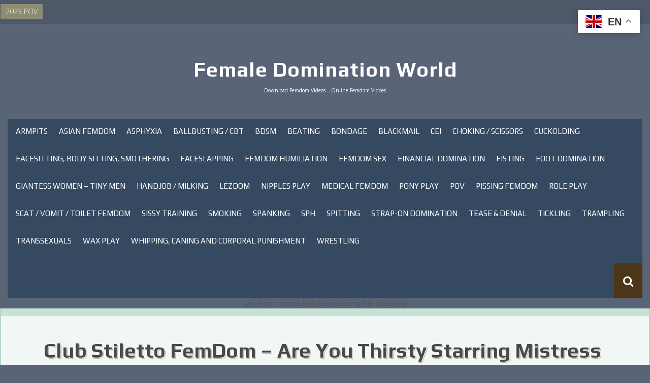

--- FILE ---
content_type: text/html; charset=UTF-8
request_url: https://femaledominationworld.com/club-stiletto-femdom-are-you-thirsty-starring-mistress-kandy-kink.html
body_size: 16027
content:
<!DOCTYPE html>
<html lang="en-US">
<head>

     
   
    
    <meta charset="UTF-8">
    <meta name="viewport" content="width=device-width, initial-scale=1">
    <link rel="profile" href="https://gmpg.org/xfn/11">
    <link rel="pingback" href="https://femaledominationworld.com/xmlrpc.php">
	
    <title>Club Stiletto FemDom &#8211; Are You Thirsty  Starring Mistress Kandy Kink &#8211; Female Domination World</title>
<meta name='robots' content='max-image-preview:large' />
<link rel='dns-prefetch' href='//fonts.googleapis.com' />
<link rel="alternate" type="application/rss+xml" title="Female Domination World &raquo; Feed" href="https://femaledominationworld.com/feed" />
<link rel="alternate" type="application/rss+xml" title="Female Domination World &raquo; Comments Feed" href="https://femaledominationworld.com/comments/feed" />
<link rel="alternate" type="application/rss+xml" title="Female Domination World &raquo; Club Stiletto FemDom &#8211; Are You Thirsty  Starring Mistress Kandy Kink Comments Feed" href="https://femaledominationworld.com/club-stiletto-femdom-are-you-thirsty-starring-mistress-kandy-kink.html/feed" />
<link rel="alternate" title="oEmbed (JSON)" type="application/json+oembed" href="https://femaledominationworld.com/wp-json/oembed/1.0/embed?url=https%3A%2F%2Ffemaledominationworld.com%2Fclub-stiletto-femdom-are-you-thirsty-starring-mistress-kandy-kink.html" />
<link rel="alternate" title="oEmbed (XML)" type="text/xml+oembed" href="https://femaledominationworld.com/wp-json/oembed/1.0/embed?url=https%3A%2F%2Ffemaledominationworld.com%2Fclub-stiletto-femdom-are-you-thirsty-starring-mistress-kandy-kink.html&#038;format=xml" />
<style id='wp-img-auto-sizes-contain-inline-css' type='text/css'>
img:is([sizes=auto i],[sizes^="auto," i]){contain-intrinsic-size:3000px 1500px}
/*# sourceURL=wp-img-auto-sizes-contain-inline-css */
</style>
<style id='wp-block-library-inline-css' type='text/css'>
:root{--wp-block-synced-color:#7a00df;--wp-block-synced-color--rgb:122,0,223;--wp-bound-block-color:var(--wp-block-synced-color);--wp-editor-canvas-background:#ddd;--wp-admin-theme-color:#007cba;--wp-admin-theme-color--rgb:0,124,186;--wp-admin-theme-color-darker-10:#006ba1;--wp-admin-theme-color-darker-10--rgb:0,107,160.5;--wp-admin-theme-color-darker-20:#005a87;--wp-admin-theme-color-darker-20--rgb:0,90,135;--wp-admin-border-width-focus:2px}@media (min-resolution:192dpi){:root{--wp-admin-border-width-focus:1.5px}}.wp-element-button{cursor:pointer}:root .has-very-light-gray-background-color{background-color:#eee}:root .has-very-dark-gray-background-color{background-color:#313131}:root .has-very-light-gray-color{color:#eee}:root .has-very-dark-gray-color{color:#313131}:root .has-vivid-green-cyan-to-vivid-cyan-blue-gradient-background{background:linear-gradient(135deg,#00d084,#0693e3)}:root .has-purple-crush-gradient-background{background:linear-gradient(135deg,#34e2e4,#4721fb 50%,#ab1dfe)}:root .has-hazy-dawn-gradient-background{background:linear-gradient(135deg,#faaca8,#dad0ec)}:root .has-subdued-olive-gradient-background{background:linear-gradient(135deg,#fafae1,#67a671)}:root .has-atomic-cream-gradient-background{background:linear-gradient(135deg,#fdd79a,#004a59)}:root .has-nightshade-gradient-background{background:linear-gradient(135deg,#330968,#31cdcf)}:root .has-midnight-gradient-background{background:linear-gradient(135deg,#020381,#2874fc)}:root{--wp--preset--font-size--normal:16px;--wp--preset--font-size--huge:42px}.has-regular-font-size{font-size:1em}.has-larger-font-size{font-size:2.625em}.has-normal-font-size{font-size:var(--wp--preset--font-size--normal)}.has-huge-font-size{font-size:var(--wp--preset--font-size--huge)}.has-text-align-center{text-align:center}.has-text-align-left{text-align:left}.has-text-align-right{text-align:right}.has-fit-text{white-space:nowrap!important}#end-resizable-editor-section{display:none}.aligncenter{clear:both}.items-justified-left{justify-content:flex-start}.items-justified-center{justify-content:center}.items-justified-right{justify-content:flex-end}.items-justified-space-between{justify-content:space-between}.screen-reader-text{border:0;clip-path:inset(50%);height:1px;margin:-1px;overflow:hidden;padding:0;position:absolute;width:1px;word-wrap:normal!important}.screen-reader-text:focus{background-color:#ddd;clip-path:none;color:#444;display:block;font-size:1em;height:auto;left:5px;line-height:normal;padding:15px 23px 14px;text-decoration:none;top:5px;width:auto;z-index:100000}html :where(.has-border-color){border-style:solid}html :where([style*=border-top-color]){border-top-style:solid}html :where([style*=border-right-color]){border-right-style:solid}html :where([style*=border-bottom-color]){border-bottom-style:solid}html :where([style*=border-left-color]){border-left-style:solid}html :where([style*=border-width]){border-style:solid}html :where([style*=border-top-width]){border-top-style:solid}html :where([style*=border-right-width]){border-right-style:solid}html :where([style*=border-bottom-width]){border-bottom-style:solid}html :where([style*=border-left-width]){border-left-style:solid}html :where(img[class*=wp-image-]){height:auto;max-width:100%}:where(figure){margin:0 0 1em}html :where(.is-position-sticky){--wp-admin--admin-bar--position-offset:var(--wp-admin--admin-bar--height,0px)}@media screen and (max-width:600px){html :where(.is-position-sticky){--wp-admin--admin-bar--position-offset:0px}}

/*# sourceURL=wp-block-library-inline-css */
</style><style id='global-styles-inline-css' type='text/css'>
:root{--wp--preset--aspect-ratio--square: 1;--wp--preset--aspect-ratio--4-3: 4/3;--wp--preset--aspect-ratio--3-4: 3/4;--wp--preset--aspect-ratio--3-2: 3/2;--wp--preset--aspect-ratio--2-3: 2/3;--wp--preset--aspect-ratio--16-9: 16/9;--wp--preset--aspect-ratio--9-16: 9/16;--wp--preset--color--black: #000000;--wp--preset--color--cyan-bluish-gray: #abb8c3;--wp--preset--color--white: #ffffff;--wp--preset--color--pale-pink: #f78da7;--wp--preset--color--vivid-red: #cf2e2e;--wp--preset--color--luminous-vivid-orange: #ff6900;--wp--preset--color--luminous-vivid-amber: #fcb900;--wp--preset--color--light-green-cyan: #7bdcb5;--wp--preset--color--vivid-green-cyan: #00d084;--wp--preset--color--pale-cyan-blue: #8ed1fc;--wp--preset--color--vivid-cyan-blue: #0693e3;--wp--preset--color--vivid-purple: #9b51e0;--wp--preset--gradient--vivid-cyan-blue-to-vivid-purple: linear-gradient(135deg,rgb(6,147,227) 0%,rgb(155,81,224) 100%);--wp--preset--gradient--light-green-cyan-to-vivid-green-cyan: linear-gradient(135deg,rgb(122,220,180) 0%,rgb(0,208,130) 100%);--wp--preset--gradient--luminous-vivid-amber-to-luminous-vivid-orange: linear-gradient(135deg,rgb(252,185,0) 0%,rgb(255,105,0) 100%);--wp--preset--gradient--luminous-vivid-orange-to-vivid-red: linear-gradient(135deg,rgb(255,105,0) 0%,rgb(207,46,46) 100%);--wp--preset--gradient--very-light-gray-to-cyan-bluish-gray: linear-gradient(135deg,rgb(238,238,238) 0%,rgb(169,184,195) 100%);--wp--preset--gradient--cool-to-warm-spectrum: linear-gradient(135deg,rgb(74,234,220) 0%,rgb(151,120,209) 20%,rgb(207,42,186) 40%,rgb(238,44,130) 60%,rgb(251,105,98) 80%,rgb(254,248,76) 100%);--wp--preset--gradient--blush-light-purple: linear-gradient(135deg,rgb(255,206,236) 0%,rgb(152,150,240) 100%);--wp--preset--gradient--blush-bordeaux: linear-gradient(135deg,rgb(254,205,165) 0%,rgb(254,45,45) 50%,rgb(107,0,62) 100%);--wp--preset--gradient--luminous-dusk: linear-gradient(135deg,rgb(255,203,112) 0%,rgb(199,81,192) 50%,rgb(65,88,208) 100%);--wp--preset--gradient--pale-ocean: linear-gradient(135deg,rgb(255,245,203) 0%,rgb(182,227,212) 50%,rgb(51,167,181) 100%);--wp--preset--gradient--electric-grass: linear-gradient(135deg,rgb(202,248,128) 0%,rgb(113,206,126) 100%);--wp--preset--gradient--midnight: linear-gradient(135deg,rgb(2,3,129) 0%,rgb(40,116,252) 100%);--wp--preset--font-size--small: 13px;--wp--preset--font-size--medium: 20px;--wp--preset--font-size--large: 36px;--wp--preset--font-size--x-large: 42px;--wp--preset--spacing--20: 0.44rem;--wp--preset--spacing--30: 0.67rem;--wp--preset--spacing--40: 1rem;--wp--preset--spacing--50: 1.5rem;--wp--preset--spacing--60: 2.25rem;--wp--preset--spacing--70: 3.38rem;--wp--preset--spacing--80: 5.06rem;--wp--preset--shadow--natural: 6px 6px 9px rgba(0, 0, 0, 0.2);--wp--preset--shadow--deep: 12px 12px 50px rgba(0, 0, 0, 0.4);--wp--preset--shadow--sharp: 6px 6px 0px rgba(0, 0, 0, 0.2);--wp--preset--shadow--outlined: 6px 6px 0px -3px rgb(255, 255, 255), 6px 6px rgb(0, 0, 0);--wp--preset--shadow--crisp: 6px 6px 0px rgb(0, 0, 0);}:where(.is-layout-flex){gap: 0.5em;}:where(.is-layout-grid){gap: 0.5em;}body .is-layout-flex{display: flex;}.is-layout-flex{flex-wrap: wrap;align-items: center;}.is-layout-flex > :is(*, div){margin: 0;}body .is-layout-grid{display: grid;}.is-layout-grid > :is(*, div){margin: 0;}:where(.wp-block-columns.is-layout-flex){gap: 2em;}:where(.wp-block-columns.is-layout-grid){gap: 2em;}:where(.wp-block-post-template.is-layout-flex){gap: 1.25em;}:where(.wp-block-post-template.is-layout-grid){gap: 1.25em;}.has-black-color{color: var(--wp--preset--color--black) !important;}.has-cyan-bluish-gray-color{color: var(--wp--preset--color--cyan-bluish-gray) !important;}.has-white-color{color: var(--wp--preset--color--white) !important;}.has-pale-pink-color{color: var(--wp--preset--color--pale-pink) !important;}.has-vivid-red-color{color: var(--wp--preset--color--vivid-red) !important;}.has-luminous-vivid-orange-color{color: var(--wp--preset--color--luminous-vivid-orange) !important;}.has-luminous-vivid-amber-color{color: var(--wp--preset--color--luminous-vivid-amber) !important;}.has-light-green-cyan-color{color: var(--wp--preset--color--light-green-cyan) !important;}.has-vivid-green-cyan-color{color: var(--wp--preset--color--vivid-green-cyan) !important;}.has-pale-cyan-blue-color{color: var(--wp--preset--color--pale-cyan-blue) !important;}.has-vivid-cyan-blue-color{color: var(--wp--preset--color--vivid-cyan-blue) !important;}.has-vivid-purple-color{color: var(--wp--preset--color--vivid-purple) !important;}.has-black-background-color{background-color: var(--wp--preset--color--black) !important;}.has-cyan-bluish-gray-background-color{background-color: var(--wp--preset--color--cyan-bluish-gray) !important;}.has-white-background-color{background-color: var(--wp--preset--color--white) !important;}.has-pale-pink-background-color{background-color: var(--wp--preset--color--pale-pink) !important;}.has-vivid-red-background-color{background-color: var(--wp--preset--color--vivid-red) !important;}.has-luminous-vivid-orange-background-color{background-color: var(--wp--preset--color--luminous-vivid-orange) !important;}.has-luminous-vivid-amber-background-color{background-color: var(--wp--preset--color--luminous-vivid-amber) !important;}.has-light-green-cyan-background-color{background-color: var(--wp--preset--color--light-green-cyan) !important;}.has-vivid-green-cyan-background-color{background-color: var(--wp--preset--color--vivid-green-cyan) !important;}.has-pale-cyan-blue-background-color{background-color: var(--wp--preset--color--pale-cyan-blue) !important;}.has-vivid-cyan-blue-background-color{background-color: var(--wp--preset--color--vivid-cyan-blue) !important;}.has-vivid-purple-background-color{background-color: var(--wp--preset--color--vivid-purple) !important;}.has-black-border-color{border-color: var(--wp--preset--color--black) !important;}.has-cyan-bluish-gray-border-color{border-color: var(--wp--preset--color--cyan-bluish-gray) !important;}.has-white-border-color{border-color: var(--wp--preset--color--white) !important;}.has-pale-pink-border-color{border-color: var(--wp--preset--color--pale-pink) !important;}.has-vivid-red-border-color{border-color: var(--wp--preset--color--vivid-red) !important;}.has-luminous-vivid-orange-border-color{border-color: var(--wp--preset--color--luminous-vivid-orange) !important;}.has-luminous-vivid-amber-border-color{border-color: var(--wp--preset--color--luminous-vivid-amber) !important;}.has-light-green-cyan-border-color{border-color: var(--wp--preset--color--light-green-cyan) !important;}.has-vivid-green-cyan-border-color{border-color: var(--wp--preset--color--vivid-green-cyan) !important;}.has-pale-cyan-blue-border-color{border-color: var(--wp--preset--color--pale-cyan-blue) !important;}.has-vivid-cyan-blue-border-color{border-color: var(--wp--preset--color--vivid-cyan-blue) !important;}.has-vivid-purple-border-color{border-color: var(--wp--preset--color--vivid-purple) !important;}.has-vivid-cyan-blue-to-vivid-purple-gradient-background{background: var(--wp--preset--gradient--vivid-cyan-blue-to-vivid-purple) !important;}.has-light-green-cyan-to-vivid-green-cyan-gradient-background{background: var(--wp--preset--gradient--light-green-cyan-to-vivid-green-cyan) !important;}.has-luminous-vivid-amber-to-luminous-vivid-orange-gradient-background{background: var(--wp--preset--gradient--luminous-vivid-amber-to-luminous-vivid-orange) !important;}.has-luminous-vivid-orange-to-vivid-red-gradient-background{background: var(--wp--preset--gradient--luminous-vivid-orange-to-vivid-red) !important;}.has-very-light-gray-to-cyan-bluish-gray-gradient-background{background: var(--wp--preset--gradient--very-light-gray-to-cyan-bluish-gray) !important;}.has-cool-to-warm-spectrum-gradient-background{background: var(--wp--preset--gradient--cool-to-warm-spectrum) !important;}.has-blush-light-purple-gradient-background{background: var(--wp--preset--gradient--blush-light-purple) !important;}.has-blush-bordeaux-gradient-background{background: var(--wp--preset--gradient--blush-bordeaux) !important;}.has-luminous-dusk-gradient-background{background: var(--wp--preset--gradient--luminous-dusk) !important;}.has-pale-ocean-gradient-background{background: var(--wp--preset--gradient--pale-ocean) !important;}.has-electric-grass-gradient-background{background: var(--wp--preset--gradient--electric-grass) !important;}.has-midnight-gradient-background{background: var(--wp--preset--gradient--midnight) !important;}.has-small-font-size{font-size: var(--wp--preset--font-size--small) !important;}.has-medium-font-size{font-size: var(--wp--preset--font-size--medium) !important;}.has-large-font-size{font-size: var(--wp--preset--font-size--large) !important;}.has-x-large-font-size{font-size: var(--wp--preset--font-size--x-large) !important;}
/*# sourceURL=global-styles-inline-css */
</style>

<style id='classic-theme-styles-inline-css' type='text/css'>
/*! This file is auto-generated */
.wp-block-button__link{color:#fff;background-color:#32373c;border-radius:9999px;box-shadow:none;text-decoration:none;padding:calc(.667em + 2px) calc(1.333em + 2px);font-size:1.125em}.wp-block-file__button{background:#32373c;color:#fff;text-decoration:none}
/*# sourceURL=/wp-includes/css/classic-themes.min.css */
</style>
<link rel='stylesheet' id='synapse-style-css' href='https://femaledominationworld.com/wp-content/themes/synapse-pro/style.css?ver=6.9' type='text/css' media='all' />
<link rel='stylesheet' id='synapse-title-font-css' href='//fonts.googleapis.com/css?family=Play%3A100%2C300%2C400%2C700&#038;ver=6.9' type='text/css' media='all' />
<link rel='stylesheet' id='synapse-body-font-css' href='//fonts.googleapis.com/css?family=Open+Sans%3A100%2C300%2C400%2C700&#038;ver=6.9' type='text/css' media='all' />
<link rel='stylesheet' id='font-awesome-css' href='https://femaledominationworld.com/wp-content/themes/synapse-pro/assets/font-awesome/css/font-awesome.min.css?ver=6.9' type='text/css' media='all' />
<link rel='stylesheet' id='bootstrap-css' href='https://femaledominationworld.com/wp-content/themes/synapse-pro/assets/bootstrap/css/bootstrap.min.css?ver=6.9' type='text/css' media='all' />
<link rel='stylesheet' id='hover-css-css' href='https://femaledominationworld.com/wp-content/themes/synapse-pro/assets/css/hover.min.css?ver=6.9' type='text/css' media='all' />
<link rel='stylesheet' id='swiper-css' href='https://femaledominationworld.com/wp-content/themes/synapse-pro/assets/css/swiper.min.css?ver=6.9' type='text/css' media='all' />
<link rel='stylesheet' id='synapse-main-theme-style-css' href='https://femaledominationworld.com/wp-content/themes/synapse-pro/assets/theme-styles/css/brie.css?ver=6.9' type='text/css' media='all' />
<link rel='stylesheet' id='forget-about-shortcode-buttons-css' href='https://femaledominationworld.com/wp-content/plugins/forget-about-shortcode-buttons/public/css/button-styles.css?ver=2.1.3' type='text/css' media='all' />
<script type="text/javascript" src="https://femaledominationworld.com/wp-includes/js/jquery/jquery.min.js?ver=3.7.1" id="jquery-core-js"></script>
<script type="text/javascript" src="https://femaledominationworld.com/wp-includes/js/jquery/jquery-migrate.min.js?ver=3.4.1" id="jquery-migrate-js"></script>
<script type="text/javascript" id="synapse-externaljs-js-extra">
/* <![CDATA[ */
var menu_obj = {"menu_text":"Browse..."};
//# sourceURL=synapse-externaljs-js-extra
/* ]]> */
</script>
<script type="text/javascript" src="https://femaledominationworld.com/wp-content/themes/synapse-pro/js/external.js?ver=20120206" id="synapse-externaljs-js"></script>
<script type="text/javascript" src="https://femaledominationworld.com/wp-content/themes/synapse-pro/js/custom.js?ver=6.9" id="synapse-custom-js-js"></script>
<link rel="https://api.w.org/" href="https://femaledominationworld.com/wp-json/" /><link rel="alternate" title="JSON" type="application/json" href="https://femaledominationworld.com/wp-json/wp/v2/posts/7625" /><link rel="EditURI" type="application/rsd+xml" title="RSD" href="https://femaledominationworld.com/xmlrpc.php?rsd" />
<meta name="generator" content="WordPress 6.9" />
<link rel="canonical" href="https://femaledominationworld.com/club-stiletto-femdom-are-you-thirsty-starring-mistress-kandy-kink.html" />
<link rel='shortlink' href='https://femaledominationworld.com/?p=7625' />
<style type="text/css">@keyframes wzslideup {
	from {transform: translateY(80px);}
	to {transform: translateY(0);}
}
@-webkit-keyframes wzslideup {
	from {-webkit-transform: translateY(80px);}
	to {-webkit-transform: translateY(0);}
}
@-moz-keyframes wzslideup {
	from {-moz-transform: translateY(80px);}
	to {-moz-transform: translateY(0);}
}
@-webkit-keyframes wzfadein {
	from {opacity: 0;}
	to {opacity: 1;}
}
@-moz-keyframes wzfadein {
	from {opacity: 0;}
	to {opacity: 1;}
}
@keyframes wzfadein {
	from {opacity: 0;}
	to {opacity: 1;}
}

.crp_related {
	width: 100%;
	margin: 10px auto;
	clear: both;
}
.crp_related h3, .crp_related figure {
	margin: 0 !important;
}
.crp_related ul {
	margin: 1em 0;
	padding: 0;
	-moz-column-gap: 1em;
	-webkit-column-gap: 1em;
	column-gap: 1em;
	font-size: .85em;
	list-style-type: none;
}
.crp_related ul li {
	background: #fff;
	padding: 3px;
	margin: 0 0 1em;
	width: 100%;
	box-sizing: border-box;
	-moz-box-sizing: border-box;
	-webkit-box-sizing: border-box;
	box-shadow: 0px 1px 1px 0px rgba(0, 0, 0, 0.18);

	border-radius: 3px;
	-moz-border-radius: 3px;
	-webkit-border-radius: 3px;
	border: 1px solid #efefef;

	animation: wzslideup 0.8s ease-out, wzfadein 1s ease-out;
	-webkit-animation: wzslideup 0.8s ease-out, wzfadein 1s ease-out;
	-moz-animation: wzslideup 0.8s ease-out, wzfadein 1s ease;

	font-size: 1em;
	text-align: center;
	display:inline-block;
}
.crp_related ul li a {
	display: block;
	text-decoration: none !important;
	border: 0;
	box-shadow: none;
}
.crp_related ul li .crp_author a {
	display: inline;
}
.crp_author, .crp_date, .crp_excerpt {
	display: block;
	font-size: 0.9em;
}
.crp_title {
	display: block;
	margin: .25em 0;
	color: #666;
}
.crp_related ul li a:hover {
	color: #666;
	border-color: #888;
	text-decoration: none !important;
}
.crp_related ul li:hover {
	box-shadow: 0px 5px 20px 3px rgba(0,0,0,0.1) !important;

	-webkit-transition: all .2s;
	-webkit-transform: scale(1.03, 1.03);;
	-moz-transition: all .2s;
	-moz-transform: scale(1.03, 1.03);;
	transition: all .2s;
	transform: scale(1.03);;
}

@media only screen and (min-width: 700px) {
	.crp_related ul {
		-moz-column-count: 2;
		-webkit-column-count: 2;
		column-count: 2;
   }
}
@media only screen and (min-width: 900px) {
	.crp_related ul {
		-moz-column-count: 3;
		-webkit-column-count: 3;
		column-count: 3;
   }
}
.crp_related ul li img {
	max-width: 100%;
	height: auto;
	display: block;
	margin: 0 auto;
}
.crp_clear {
	clear: both;
}</style><style id='custom-css-mods'>#masthead #site-logo img { transform-origin: left; }.title-font, h1, h2, .section-title, .woocommerce ul.products li.product h3 { font-family: Play; }body { font-family: Open Sans; }#masthead h1.site-title a { color: #dd3333; }.site-description { color: #ffffff; }.site-branding .site-title {font-size:40px !important;}.site-branding .site-description{font-size:10px !important;}</style><link rel="icon" href="https://femaledominationworld.com/wp-content/uploads/2020/01/cropped-fmd-32x32.jpg" sizes="32x32" />
<link rel="icon" href="https://femaledominationworld.com/wp-content/uploads/2020/01/cropped-fmd-192x192.jpg" sizes="192x192" />
<link rel="apple-touch-icon" href="https://femaledominationworld.com/wp-content/uploads/2020/01/cropped-fmd-180x180.jpg" />
<meta name="msapplication-TileImage" content="https://femaledominationworld.com/wp-content/uploads/2020/01/cropped-fmd-270x270.jpg" />
		<style type="text/css" id="wp-custom-css">
			/* Play Button */
.k2s-preview a.play-btn {
	width: 68px;
	height: 48px;
	margin: -24px 0 0 -34px;
	border: none;
	background: rgba(33, 33, 33, 0.8);
	clip-path: path("M66.52,7.74c-0.78-2.93-2.49-5.41-5.42-6.19C55.79,.13,34,0,34,0S12.21,.13,6.9,1.55 C3.97,2.33,2.27,4.81,1.48,7.74C0.06,13.05,0,24,0,24s0.06,10.95,1.48,16.26c0.78,2.93,2.49,5.41,5.42,6.19 C12.21,47.87,34,48,34,48s21.79-0.13,27.1-1.55c2.93-0.78,4.64-3.26,5.42-6.19C67.94,34.95,68,24,68,24S67.94,13.05,66.52,7.74z");
	opacity: 1;
	pointer-events: none;
	transition: 0.1s ease-in;
}

.k2s-preview a.play-btn i {
	margin: 14px 0 0 26px;
}

.k2s-preview .poster:hover + .play-btn {
	background: #f00;
}

/* Download Button */
.k2s-preview a.download-btn {
	top: 8px;
	right: 8px;
	width: unset;
	height: unset;
	padding: 0 18px;
	border-radius: 21px;
	background: rgba(0, 0, 0, 0.8) !important;
	font: 13px/42px verdana;
	color: #fff;
	transition: 0.1s ease-in;
}

.k2s-preview a.download-btn::before {
	content: "WATCH ON";
	float: left;
}

.k2s-preview a.download-btn::after {
	padding-left: 27px;
	background: 6px 13px / 16px no-repeat;
	float: right;
}

.k2s-preview a.download-btn[href^="https://k2s.cc/"]::after {
	content: "KEEP2SHARE";
	background-image: url(https://k2s.cc/favicon.ico);
}

.k2s-preview a.download-btn[href^="https://fboom.me/"]::after {
	content: "FILEBOOM";
	background-image: url(https://fboom.me/favicon.ico);
}

.k2s-preview a.download-btn[href^="https://tezfiles.com/"]::after {
	content: "TEZFILES";
	background-image: url(https://tezfiles.com/favicon.ico);
}










		</style>
		<noscript><style id="rocket-lazyload-nojs-css">.rll-youtube-player, [data-lazy-src]{display:none !important;}</style></noscript>	
	<script data-padding="0px 0px" data-align="center" data-width="800px" data-height="56.25%" src="https://tezfiles.com/js/links-to-preview.js" data-content-order="preview" data-cfasync="false"></script>
	<script data-padding="0px 0px" data-align="center" data-width="800px" data-height="56.25%" src="https://k2s.cc/js/links-to-preview.js" data-content-order="preview" data-cfasync="false"></script>
<link rel="preload" as="image" href="https://femaledominationworld.com/wp-content/uploads/2023/03/Club_Stiletto_FemDom___Kandy_s_Forest_Toilet.mp4.0001.jpeg"><link rel="preload" as="image" href="https://femaledominationworld.com/wp-content/uploads/2023/03/Club_Stiletto_FemDom___Kandy_s_Big_Ass_and_his_faceful_of_FARTS.mp4.0001.jpeg"><link rel="preload" as="image" href="https://femaledominationworld.com/wp-content/uploads/2023/03/Club_Stiletto_FemDom__2025__Kandy_s_Big_Ass_and_his_faceful_of_FARTS.mp4.0001.jpeg"><link rel="preload" as="image" href="https://femaledominationworld.com/wp-content/uploads/2023/03/Club_Stiletto_FemDom___No_Fuck__just_Farts.mp4.0004.jpeg"><link rel="preload" as="image" href="https://femaledominationworld.com/wp-content/uploads/2023/03/Club_Stiletto_Femdom___Breathless.mp4.0001.jpeg"><link rel="preload" as="image" href="https://femaledominationworld.com/wp-content/uploads/2023/03/Club_Stiletto_Femdom___Messy_in_the_Woods.mp4.0004.jpeg"></head>






	<script data-padding="0px 0px" data-align="center" data-width="800px" data-height="56.25%" src="https://fboom.me/js/links-to-preview.js" data-content-order="preview" data-cfasync="false"></script>
<body class="wp-singular post-template-default single single-post postid-7625 single-format-standard wp-theme-synapse-pro">
<div id="page" class="hfeed site">
	<a class="skip-link screen-reader-text" href="#content">Skip to content</a>

    <div id="jumbosearch">
    <span class="fa fa-remove closeicon"></span>
    <div class="form">
        <form role="search" method="get" class="search-form" action="https://femaledominationworld.com/">
				<label>
					<span class="screen-reader-text">Search for:</span>
					<input type="search" class="search-field" placeholder="Search &hellip;" value="" name="s" />
				</label>
				<input type="submit" class="search-submit" value="Search" />
			</form>    </div>
</div>
    <div id="top-bar">
    <div class="container-fluid">

        <div id="top-menu">
            <div class="menu-pov-container"><ul id="menu-pov" class="menu"><li id="menu-item-717519" class="menu-item menu-item-type-taxonomy menu-item-object-category"><a href="https://femaledominationworld.com/category/2023-pov" data-hover="2023 POV"><span>2023 POV</span></a></li>
</ul></div>        </div>

        <div id="woocommerce-zone">
            

        </div>





    </div>

</div>
    <header id="masthead" class="site-header" role="banner">
    <div class="container masthead-container">
        <div class="site-branding">
                            <div class="site-logo">
                                    </div>
                        <div id="text-title-desc">
                <div class="site-title title-font"><a href="https://femaledominationworld.com/" rel="home">Female Domination World</a></div>
                <div class="site-description">Download Femdom Videos &#8211; Online Femdom Vidoes</div>
            </div>
        </div>

    </div>

    <div id="bar" class="container-fluid">
        <div id="slickmenu">
            <div id="mobile_nav" class="menu-main-container"><ul id="menu-main" class="menu"><li id="menu-item-12434" class="menu-item menu-item-type-taxonomy menu-item-object-category menu-item-12434"><a href="https://femaledominationworld.com/category/armpits">Armpits</a></li>
<li id="menu-item-580299" class="menu-item menu-item-type-taxonomy menu-item-object-category menu-item-580299"><a href="https://femaledominationworld.com/category/asian-femdom">Asian Femdom</a></li>
<li id="menu-item-306576" class="menu-item menu-item-type-taxonomy menu-item-object-category menu-item-306576"><a href="https://femaledominationworld.com/category/asphyxia">Asphyxia</a></li>
<li id="menu-item-7" class="menu-item menu-item-type-taxonomy menu-item-object-category menu-item-7"><a href="https://femaledominationworld.com/category/ballbusting-cbt">Ballbusting / CBT</a></li>
<li id="menu-item-266677" class="menu-item menu-item-type-taxonomy menu-item-object-category menu-item-266677"><a href="https://femaledominationworld.com/category/bdsm-female-bondage">BDSM</a></li>
<li id="menu-item-504436" class="menu-item menu-item-type-taxonomy menu-item-object-category menu-item-504436"><a href="https://femaledominationworld.com/category/beating">Beating</a></li>
<li id="menu-item-427047" class="menu-item menu-item-type-taxonomy menu-item-object-category menu-item-427047"><a href="https://femaledominationworld.com/category/bondage">Bondage</a></li>
<li id="menu-item-717527" class="menu-item menu-item-type-taxonomy menu-item-object-category menu-item-717527"><a href="https://femaledominationworld.com/category/blackmail">Blackmail</a></li>
<li id="menu-item-718734" class="menu-item menu-item-type-taxonomy menu-item-object-category menu-item-718734"><a href="https://femaledominationworld.com/category/cei">CEI</a></li>
<li id="menu-item-8" class="menu-item menu-item-type-taxonomy menu-item-object-category menu-item-8"><a href="https://femaledominationworld.com/category/choking-scissors">Choking / Scissors</a></li>
<li id="menu-item-26933" class="menu-item menu-item-type-taxonomy menu-item-object-category menu-item-26933"><a href="https://femaledominationworld.com/category/cuckolding">Cuckolding</a></li>
<li id="menu-item-9" class="menu-item menu-item-type-taxonomy menu-item-object-category menu-item-9"><a href="https://femaledominationworld.com/category/face-and-body-sitting-smothering">Facesitting, Body Sitting, Smothering</a></li>
<li id="menu-item-34143" class="menu-item menu-item-type-taxonomy menu-item-object-category menu-item-34143"><a href="https://femaledominationworld.com/category/faceslapping">Faceslapping</a></li>
<li id="menu-item-646903" class="menu-item menu-item-type-taxonomy menu-item-object-category menu-item-646903"><a href="https://femaledominationworld.com/category/femdom-humiliation">Femdom Humiliation</a></li>
<li id="menu-item-333586" class="menu-item menu-item-type-taxonomy menu-item-object-category menu-item-333586"><a href="https://femaledominationworld.com/category/femdom-sex">Femdom Sex</a></li>
<li id="menu-item-651950" class="menu-item menu-item-type-taxonomy menu-item-object-category menu-item-651950"><a href="https://femaledominationworld.com/category/financial-domination">Financial Domination</a></li>
<li id="menu-item-696523" class="menu-item menu-item-type-taxonomy menu-item-object-category menu-item-696523"><a href="https://femaledominationworld.com/category/fisting">Fisting</a></li>
<li id="menu-item-10" class="menu-item menu-item-type-taxonomy menu-item-object-category current-post-ancestor current-menu-parent current-post-parent menu-item-10"><a href="https://femaledominationworld.com/category/foot-domination">Foot Domination</a></li>
<li id="menu-item-513420" class="menu-item menu-item-type-taxonomy menu-item-object-category menu-item-513420"><a href="https://femaledominationworld.com/category/giantess-women-tiny-men">Giantess Women &#8211; Tiny men</a></li>
<li id="menu-item-12432" class="menu-item menu-item-type-taxonomy menu-item-object-category menu-item-12432"><a href="https://femaledominationworld.com/category/handjob-milking">Handjob / Milking</a></li>
<li id="menu-item-11" class="menu-item menu-item-type-taxonomy menu-item-object-category menu-item-11"><a href="https://femaledominationworld.com/category/lezdom">Lezdom</a></li>
<li id="menu-item-137967" class="menu-item menu-item-type-taxonomy menu-item-object-category menu-item-137967"><a href="https://femaledominationworld.com/category/nipples-play">Nipples Play</a></li>
<li id="menu-item-334771" class="menu-item menu-item-type-taxonomy menu-item-object-category menu-item-334771"><a href="https://femaledominationworld.com/category/medical-femdom">Medical Femdom</a></li>
<li id="menu-item-331993" class="menu-item menu-item-type-taxonomy menu-item-object-category menu-item-331993"><a href="https://femaledominationworld.com/category/pony-play">Pony Play</a></li>
<li id="menu-item-18593" class="menu-item menu-item-type-taxonomy menu-item-object-category menu-item-18593"><a href="https://femaledominationworld.com/category/pov">POV</a></li>
<li id="menu-item-396105" class="menu-item menu-item-type-taxonomy menu-item-object-category menu-item-396105"><a href="https://femaledominationworld.com/category/pissing-femdom">Pissing Femdom</a></li>
<li id="menu-item-12" class="menu-item menu-item-type-taxonomy menu-item-object-category menu-item-12"><a href="https://femaledominationworld.com/category/role-play">Role Play</a></li>
<li id="menu-item-461276" class="menu-item menu-item-type-taxonomy menu-item-object-category menu-item-461276"><a href="https://femaledominationworld.com/category/scat-vomit-toilet-femdom">Scat / Vomit / Toilet Femdom</a></li>
<li id="menu-item-392485" class="menu-item menu-item-type-taxonomy menu-item-object-category menu-item-392485"><a href="https://femaledominationworld.com/category/sissy-training">Sissy Training</a></li>
<li id="menu-item-13" class="menu-item menu-item-type-taxonomy menu-item-object-category menu-item-13"><a href="https://femaledominationworld.com/category/smoking">Smoking</a></li>
<li id="menu-item-798966" class="menu-item menu-item-type-taxonomy menu-item-object-category menu-item-798966"><a href="https://femaledominationworld.com/category/spanking">Spanking</a></li>
<li id="menu-item-650651" class="menu-item menu-item-type-taxonomy menu-item-object-category menu-item-650651"><a href="https://femaledominationworld.com/category/sph">SPH</a></li>
<li id="menu-item-14" class="menu-item menu-item-type-taxonomy menu-item-object-category menu-item-14"><a href="https://femaledominationworld.com/category/spitting">Spitting</a></li>
<li id="menu-item-15" class="menu-item menu-item-type-taxonomy menu-item-object-category menu-item-15"><a href="https://femaledominationworld.com/category/strap-on-domination">Strap-on Domination</a></li>
<li id="menu-item-137968" class="menu-item menu-item-type-taxonomy menu-item-object-category menu-item-137968"><a href="https://femaledominationworld.com/category/tease-denial">Tease &amp; Denial</a></li>
<li id="menu-item-686852" class="menu-item menu-item-type-taxonomy menu-item-object-category menu-item-686852"><a href="https://femaledominationworld.com/category/tickling">Tickling</a></li>
<li id="menu-item-18595" class="menu-item menu-item-type-taxonomy menu-item-object-category menu-item-18595"><a href="https://femaledominationworld.com/category/trampling">Trampling</a></li>
<li id="menu-item-861726" class="menu-item menu-item-type-taxonomy menu-item-object-category menu-item-861726"><a href="https://femaledominationworld.com/category/transsexuals">Transsexuals</a></li>
<li id="menu-item-137966" class="menu-item menu-item-type-taxonomy menu-item-object-category menu-item-137966"><a href="https://femaledominationworld.com/category/wax-play">Wax Play</a></li>
<li id="menu-item-16" class="menu-item menu-item-type-taxonomy menu-item-object-category menu-item-16"><a href="https://femaledominationworld.com/category/whipping-caning-and-corporal-punishment">Whipping, Caning and Corporal Punishment</a></li>
<li id="menu-item-17" class="menu-item menu-item-type-taxonomy menu-item-object-category menu-item-17"><a href="https://femaledominationworld.com/category/wrestling">Wrestling</a></li>
</ul></div>        </div>  
        <nav id="site-navigation" class="main-navigation" role="navigation">
            <div class="menu-main-container"><ul id="menu-main-1" class="menu"><li id="menu-item-12434" class="menu-item menu-item-type-taxonomy menu-item-object-category"><a href="https://femaledominationworld.com/category/armpits"></i>Armpits<br /><span class="menu-desc"></span></a></li>
<li id="menu-item-580299" class="menu-item menu-item-type-taxonomy menu-item-object-category"><a href="https://femaledominationworld.com/category/asian-femdom"></i>Asian Femdom<br /><span class="menu-desc"></span></a></li>
<li id="menu-item-306576" class="menu-item menu-item-type-taxonomy menu-item-object-category"><a href="https://femaledominationworld.com/category/asphyxia"></i>Asphyxia<br /><span class="menu-desc"></span></a></li>
<li id="menu-item-7" class="menu-item menu-item-type-taxonomy menu-item-object-category"><a href="https://femaledominationworld.com/category/ballbusting-cbt"></i>Ballbusting / CBT<br /><span class="menu-desc"></span></a></li>
<li id="menu-item-266677" class="menu-item menu-item-type-taxonomy menu-item-object-category"><a href="https://femaledominationworld.com/category/bdsm-female-bondage"></i>BDSM<br /><span class="menu-desc"></span></a></li>
<li id="menu-item-504436" class="menu-item menu-item-type-taxonomy menu-item-object-category"><a href="https://femaledominationworld.com/category/beating"></i>Beating<br /><span class="menu-desc"></span></a></li>
<li id="menu-item-427047" class="menu-item menu-item-type-taxonomy menu-item-object-category"><a href="https://femaledominationworld.com/category/bondage"></i>Bondage<br /><span class="menu-desc"></span></a></li>
<li id="menu-item-717527" class="menu-item menu-item-type-taxonomy menu-item-object-category"><a href="https://femaledominationworld.com/category/blackmail"></i>Blackmail<br /><span class="menu-desc"></span></a></li>
<li id="menu-item-718734" class="menu-item menu-item-type-taxonomy menu-item-object-category"><a href="https://femaledominationworld.com/category/cei"></i>CEI<br /><span class="menu-desc"></span></a></li>
<li id="menu-item-8" class="menu-item menu-item-type-taxonomy menu-item-object-category"><a href="https://femaledominationworld.com/category/choking-scissors"></i>Choking / Scissors<br /><span class="menu-desc"></span></a></li>
<li id="menu-item-26933" class="menu-item menu-item-type-taxonomy menu-item-object-category"><a href="https://femaledominationworld.com/category/cuckolding"></i>Cuckolding<br /><span class="menu-desc"></span></a></li>
<li id="menu-item-9" class="menu-item menu-item-type-taxonomy menu-item-object-category"><a href="https://femaledominationworld.com/category/face-and-body-sitting-smothering"></i>Facesitting, Body Sitting, Smothering<br /><span class="menu-desc"></span></a></li>
<li id="menu-item-34143" class="menu-item menu-item-type-taxonomy menu-item-object-category"><a href="https://femaledominationworld.com/category/faceslapping"></i>Faceslapping<br /><span class="menu-desc"></span></a></li>
<li id="menu-item-646903" class="menu-item menu-item-type-taxonomy menu-item-object-category"><a href="https://femaledominationworld.com/category/femdom-humiliation"></i>Femdom Humiliation<br /><span class="menu-desc"></span></a></li>
<li id="menu-item-333586" class="menu-item menu-item-type-taxonomy menu-item-object-category"><a href="https://femaledominationworld.com/category/femdom-sex"></i>Femdom Sex<br /><span class="menu-desc"></span></a></li>
<li id="menu-item-651950" class="menu-item menu-item-type-taxonomy menu-item-object-category"><a href="https://femaledominationworld.com/category/financial-domination"></i>Financial Domination<br /><span class="menu-desc"></span></a></li>
<li id="menu-item-696523" class="menu-item menu-item-type-taxonomy menu-item-object-category"><a href="https://femaledominationworld.com/category/fisting"></i>Fisting<br /><span class="menu-desc"></span></a></li>
<li id="menu-item-10" class="menu-item menu-item-type-taxonomy menu-item-object-category current-post-ancestor current-menu-parent current-post-parent"><a href="https://femaledominationworld.com/category/foot-domination"></i>Foot Domination<br /><span class="menu-desc"></span></a></li>
<li id="menu-item-513420" class="menu-item menu-item-type-taxonomy menu-item-object-category"><a href="https://femaledominationworld.com/category/giantess-women-tiny-men"></i>Giantess Women &#8211; Tiny men<br /><span class="menu-desc"></span></a></li>
<li id="menu-item-12432" class="menu-item menu-item-type-taxonomy menu-item-object-category"><a href="https://femaledominationworld.com/category/handjob-milking"></i>Handjob / Milking<br /><span class="menu-desc"></span></a></li>
<li id="menu-item-11" class="menu-item menu-item-type-taxonomy menu-item-object-category"><a href="https://femaledominationworld.com/category/lezdom"></i>Lezdom<br /><span class="menu-desc"></span></a></li>
<li id="menu-item-137967" class="menu-item menu-item-type-taxonomy menu-item-object-category"><a href="https://femaledominationworld.com/category/nipples-play"></i>Nipples Play<br /><span class="menu-desc"></span></a></li>
<li id="menu-item-334771" class="menu-item menu-item-type-taxonomy menu-item-object-category"><a href="https://femaledominationworld.com/category/medical-femdom"></i>Medical Femdom<br /><span class="menu-desc"></span></a></li>
<li id="menu-item-331993" class="menu-item menu-item-type-taxonomy menu-item-object-category"><a href="https://femaledominationworld.com/category/pony-play"></i>Pony Play<br /><span class="menu-desc"></span></a></li>
<li id="menu-item-18593" class="menu-item menu-item-type-taxonomy menu-item-object-category"><a href="https://femaledominationworld.com/category/pov"></i>POV<br /><span class="menu-desc"></span></a></li>
<li id="menu-item-396105" class="menu-item menu-item-type-taxonomy menu-item-object-category"><a href="https://femaledominationworld.com/category/pissing-femdom"></i>Pissing Femdom<br /><span class="menu-desc"></span></a></li>
<li id="menu-item-12" class="menu-item menu-item-type-taxonomy menu-item-object-category"><a href="https://femaledominationworld.com/category/role-play"></i>Role Play<br /><span class="menu-desc"></span></a></li>
<li id="menu-item-461276" class="menu-item menu-item-type-taxonomy menu-item-object-category"><a href="https://femaledominationworld.com/category/scat-vomit-toilet-femdom"></i>Scat / Vomit / Toilet Femdom<br /><span class="menu-desc"></span></a></li>
<li id="menu-item-392485" class="menu-item menu-item-type-taxonomy menu-item-object-category"><a href="https://femaledominationworld.com/category/sissy-training"></i>Sissy Training<br /><span class="menu-desc"></span></a></li>
<li id="menu-item-13" class="menu-item menu-item-type-taxonomy menu-item-object-category"><a href="https://femaledominationworld.com/category/smoking"></i>Smoking<br /><span class="menu-desc"></span></a></li>
<li id="menu-item-798966" class="menu-item menu-item-type-taxonomy menu-item-object-category"><a href="https://femaledominationworld.com/category/spanking"></i>Spanking<br /><span class="menu-desc"></span></a></li>
<li id="menu-item-650651" class="menu-item menu-item-type-taxonomy menu-item-object-category"><a href="https://femaledominationworld.com/category/sph"></i>SPH<br /><span class="menu-desc"></span></a></li>
<li id="menu-item-14" class="menu-item menu-item-type-taxonomy menu-item-object-category"><a href="https://femaledominationworld.com/category/spitting"></i>Spitting<br /><span class="menu-desc"></span></a></li>
<li id="menu-item-15" class="menu-item menu-item-type-taxonomy menu-item-object-category"><a href="https://femaledominationworld.com/category/strap-on-domination"></i>Strap-on Domination<br /><span class="menu-desc"></span></a></li>
<li id="menu-item-137968" class="menu-item menu-item-type-taxonomy menu-item-object-category"><a href="https://femaledominationworld.com/category/tease-denial"></i>Tease &amp; Denial<br /><span class="menu-desc"></span></a></li>
<li id="menu-item-686852" class="menu-item menu-item-type-taxonomy menu-item-object-category"><a href="https://femaledominationworld.com/category/tickling"></i>Tickling<br /><span class="menu-desc"></span></a></li>
<li id="menu-item-18595" class="menu-item menu-item-type-taxonomy menu-item-object-category"><a href="https://femaledominationworld.com/category/trampling"></i>Trampling<br /><span class="menu-desc"></span></a></li>
<li id="menu-item-861726" class="menu-item menu-item-type-taxonomy menu-item-object-category"><a href="https://femaledominationworld.com/category/transsexuals"></i>Transsexuals<br /><span class="menu-desc"></span></a></li>
<li id="menu-item-137966" class="menu-item menu-item-type-taxonomy menu-item-object-category"><a href="https://femaledominationworld.com/category/wax-play"></i>Wax Play<br /><span class="menu-desc"></span></a></li>
<li id="menu-item-16" class="menu-item menu-item-type-taxonomy menu-item-object-category"><a href="https://femaledominationworld.com/category/whipping-caning-and-corporal-punishment"></i>Whipping, Caning and Corporal Punishment<br /><span class="menu-desc"></span></a></li>
<li id="menu-item-17" class="menu-item menu-item-type-taxonomy menu-item-object-category"><a href="https://femaledominationworld.com/category/wrestling"></i>Wrestling<br /><span class="menu-desc"></span></a></li>
</ul></div>        </nav><!-- #site-navigation -->

                    <div id="searchicon">
                <i class="fa fa-search"></i>
            </div>
        
        <div class="social-icons">
                    </div>

    </div>[an error occurred while processing the directive]

</header><!-- #masthead -->
    
	<div class="mega-container container-fluid">		
			
		<div id="content" class="site-content">
		    
		    
		    

	<div id="primary-mono" class="content-area col-md-12">
		<main id="main" class="site-main" role="main">

		
			
<article id="post-7625" class="post-7625 post type-post status-publish format-standard has-post-thumbnail hentry category-foot-domination tag-club-stiletto tag-club-stiletto-femdom tag-foot-domination tag-foot-fetish tag-mistress-kandy-kink tag-pissing tag-toilet-slavery tag-trampling">
	<header class="entry-header single-entry-header col-md-12">
		<h1 class="entry-title title-font">Club Stiletto FemDom &#8211; Are You Thirsty  Starring Mistress Kandy Kink</h1>		
		
		<div class="entry-meta">
			<span class="posted-on"><i class="fa fa-calendar"></i> <a href="https://femaledominationworld.com/club-stiletto-femdom-are-you-thirsty-starring-mistress-kandy-kink.html" rel="bookmark"><time class="entry-date published" datetime="2016-01-22T08:43:42+00:00">Jan 22</time><time class="updated" datetime="2017-07-02T18:19:08+00:00">Jul 2</time></a></span><span class="byline"> <i class="fa fa-user"></i> <span class="author vcard"><a class="url fn n" href="https://femaledominationworld.com/author/fadmin">fadmin</a></span></span>		</div><!-- .entry-meta -->
	</header><!-- .entry-header -->


		
				
			
	<div class="entry-content">
		<p style="text-align: center;"><a href="https://keep2share.cc/code/4507extra-free-days.html"><strong><span style="color: #ff0000; --darkreader-inline-color: #ff1a1a;" data-darkreader-inline-color="">+10% FREE DAYS code Keep2Share.cc</span></strong></a></p><p><a class="fasc-button fasc-size-xlarge fasc-type-flat fasc-ico-before dashicons-format-video" style="width: 100%; background-color: #33809e; text-align: center; color: #ffffff; --darkreader-inline-bgcolor: #29667e; --darkreader-inline-color: #e8e6e3;" data-darkreader-inline-bgcolor="" data-darkreader-inline-color="">Online Player Keep2share.cc</a><br />
<a href="https://k2s.cc/file/5727d3980f424/" target="_blank">https://k2s.cc/file/5727d3980f424/</a></p>
<p><a href="https://femaledominationworld.com/wp-content/uploads/2016/01/Club-Stiletto-FemDom-Are-You-Thirsty.-Starring-Mistress-Kandy-Kink.mp4.0015.jpg"><img fetchpriority="high" decoding="async" src="data:image/svg+xml,%3Csvg%20xmlns='http://www.w3.org/2000/svg'%20viewBox='0%200%201920%201080'%3E%3C/svg%3E" alt="Club Stiletto FemDom - Are You Thirsty. Starring Mistress Kandy Kink.mp4.0015" width="1920" height="1080" class="aligncenter size-full wp-image-7627" data-lazy-srcset="https://femaledominationworld.com/wp-content/uploads/2016/01/Club-Stiletto-FemDom-Are-You-Thirsty.-Starring-Mistress-Kandy-Kink.mp4.0015.jpg 1920w, https://femaledominationworld.com/wp-content/uploads/2016/01/Club-Stiletto-FemDom-Are-You-Thirsty.-Starring-Mistress-Kandy-Kink.mp4.0015-700x394.jpg 700w" data-lazy-sizes="(max-width: 1920px) 100vw, 1920px" data-lazy-src="http://femaledominationworld.com/wp-content/uploads/2016/01/Club-Stiletto-FemDom-Are-You-Thirsty.-Starring-Mistress-Kandy-Kink.mp4.0015.jpg" /><noscript><img fetchpriority="high" decoding="async" src="http://femaledominationworld.com/wp-content/uploads/2016/01/Club-Stiletto-FemDom-Are-You-Thirsty.-Starring-Mistress-Kandy-Kink.mp4.0015.jpg" alt="Club Stiletto FemDom - Are You Thirsty. Starring Mistress Kandy Kink.mp4.0015" width="1920" height="1080" class="aligncenter size-full wp-image-7627" srcset="https://femaledominationworld.com/wp-content/uploads/2016/01/Club-Stiletto-FemDom-Are-You-Thirsty.-Starring-Mistress-Kandy-Kink.mp4.0015.jpg 1920w, https://femaledominationworld.com/wp-content/uploads/2016/01/Club-Stiletto-FemDom-Are-You-Thirsty.-Starring-Mistress-Kandy-Kink.mp4.0015-700x394.jpg 700w" sizes="(max-width: 1920px) 100vw, 1920px" /></noscript></a></p>
<p><a href="https://femaledominationworld.com/wp-content/uploads/2016/01/Club-Stiletto-FemDom-Are-You-Thirsty.-Starring-Mistress-Kandy-Kink.mp4.0019.jpg"><img decoding="async" src="data:image/svg+xml,%3Csvg%20xmlns='http://www.w3.org/2000/svg'%20viewBox='0%200%201920%201080'%3E%3C/svg%3E" alt="Club Stiletto FemDom - Are You Thirsty. Starring Mistress Kandy Kink.mp4.0019" width="1920" height="1080" class="aligncenter size-full wp-image-7628" data-lazy-srcset="https://femaledominationworld.com/wp-content/uploads/2016/01/Club-Stiletto-FemDom-Are-You-Thirsty.-Starring-Mistress-Kandy-Kink.mp4.0019.jpg 1920w, https://femaledominationworld.com/wp-content/uploads/2016/01/Club-Stiletto-FemDom-Are-You-Thirsty.-Starring-Mistress-Kandy-Kink.mp4.0019-700x394.jpg 700w" data-lazy-sizes="(max-width: 1920px) 100vw, 1920px" data-lazy-src="http://femaledominationworld.com/wp-content/uploads/2016/01/Club-Stiletto-FemDom-Are-You-Thirsty.-Starring-Mistress-Kandy-Kink.mp4.0019.jpg" /><noscript><img decoding="async" src="http://femaledominationworld.com/wp-content/uploads/2016/01/Club-Stiletto-FemDom-Are-You-Thirsty.-Starring-Mistress-Kandy-Kink.mp4.0019.jpg" alt="Club Stiletto FemDom - Are You Thirsty. Starring Mistress Kandy Kink.mp4.0019" width="1920" height="1080" class="aligncenter size-full wp-image-7628" srcset="https://femaledominationworld.com/wp-content/uploads/2016/01/Club-Stiletto-FemDom-Are-You-Thirsty.-Starring-Mistress-Kandy-Kink.mp4.0019.jpg 1920w, https://femaledominationworld.com/wp-content/uploads/2016/01/Club-Stiletto-FemDom-Are-You-Thirsty.-Starring-Mistress-Kandy-Kink.mp4.0019-700x394.jpg 700w" sizes="(max-width: 1920px) 100vw, 1920px" /></noscript></a></p>
<p><a href="https://femaledominationworld.com/wp-content/uploads/2016/01/Club-Stiletto-FemDom-Are-You-Thirsty.-Starring-Mistress-Kandy-Kink.mp4.0027.jpg"><img decoding="async" src="data:image/svg+xml,%3Csvg%20xmlns='http://www.w3.org/2000/svg'%20viewBox='0%200%201920%201080'%3E%3C/svg%3E" alt="Club Stiletto FemDom - Are You Thirsty. Starring Mistress Kandy Kink.mp4.0027" width="1920" height="1080" class="aligncenter size-full wp-image-7629" data-lazy-srcset="https://femaledominationworld.com/wp-content/uploads/2016/01/Club-Stiletto-FemDom-Are-You-Thirsty.-Starring-Mistress-Kandy-Kink.mp4.0027.jpg 1920w, https://femaledominationworld.com/wp-content/uploads/2016/01/Club-Stiletto-FemDom-Are-You-Thirsty.-Starring-Mistress-Kandy-Kink.mp4.0027-700x394.jpg 700w" data-lazy-sizes="(max-width: 1920px) 100vw, 1920px" data-lazy-src="http://femaledominationworld.com/wp-content/uploads/2016/01/Club-Stiletto-FemDom-Are-You-Thirsty.-Starring-Mistress-Kandy-Kink.mp4.0027.jpg" /><noscript><img decoding="async" src="http://femaledominationworld.com/wp-content/uploads/2016/01/Club-Stiletto-FemDom-Are-You-Thirsty.-Starring-Mistress-Kandy-Kink.mp4.0027.jpg" alt="Club Stiletto FemDom - Are You Thirsty. Starring Mistress Kandy Kink.mp4.0027" width="1920" height="1080" class="aligncenter size-full wp-image-7629" srcset="https://femaledominationworld.com/wp-content/uploads/2016/01/Club-Stiletto-FemDom-Are-You-Thirsty.-Starring-Mistress-Kandy-Kink.mp4.0027.jpg 1920w, https://femaledominationworld.com/wp-content/uploads/2016/01/Club-Stiletto-FemDom-Are-You-Thirsty.-Starring-Mistress-Kandy-Kink.mp4.0027-700x394.jpg 700w" sizes="(max-width: 1920px) 100vw, 1920px" /></noscript></a></p>
<p>Mistress Kandy has her slave locked in a toilet box beneath her ass. She sits over his face, teasing his cock with her hands and stockinged feet, telling him in no uncertain terms he is about to receive his daily nourishment. This is comprised sheerly of her golden nectar. No other nutrients or vitamins make up the slave diet! Mistress Kandy unleashes a healthy stream in his mouth, and promises you hungry viewers you can expect the same! Be sure to check out sexy Mistress Kandy Kink at her Kandy Kink Femdom clips store.</p>
<p>Category: TOILET SLAVERY</p>
<p><span id="more-7625"></span></p>
<p><strong class="bbcode-strong">File Name :</strong> Club Stiletto FemDom &#8211; Are You Thirsty. Starring Mistress Kandy Kink<br />
<strong class="bbcode-strong">Video Length :</strong> 4min 54s<br />
<strong class="bbcode-strong">File Size :</strong> 305 MB<br />
<strong class="bbcode-strong">Resolution :</strong> 1920&#215;1080<br />
<strong class="bbcode-strong">Audio Codec :</strong> AAC LC</p>
<p><a href="https://femaledominationworld.com/wp-content/uploads/2016/01/Club-Stiletto-FemDom-Are-You-Thirsty.-Starring-Mistress-Kandy-Kink_thumb.jpg"><img decoding="async" src="data:image/svg+xml,%3Csvg%20xmlns='http://www.w3.org/2000/svg'%20viewBox='0%200%200%200'%3E%3C/svg%3E" alt="Club Stiletto FemDom - Are You Thirsty. Starring Mistress Kandy Kink" title="Club Stiletto FemDom - Are You Thirsty. Starring Mistress Kandy Kink" data-lazy-src="http://femaledominationworld.com/wp-content/uploads/2016/01/Club-Stiletto-FemDom-Are-You-Thirsty.-Starring-Mistress-Kandy-Kink_thumb.jpg"><noscript><img decoding="async" src="http://femaledominationworld.com/wp-content/uploads/2016/01/Club-Stiletto-FemDom-Are-You-Thirsty.-Starring-Mistress-Kandy-Kink_thumb.jpg" alt="Club Stiletto FemDom - Are You Thirsty. Starring Mistress Kandy Kink" title="Club Stiletto FemDom - Are You Thirsty. Starring Mistress Kandy Kink"></noscript></a></p>
<div class="crp_related  ">   <h3>Related Posts:</h3><ul><li><a href="https://femaledominationworld.com/club-stiletto-femdom-as-promised-juicy-farts-starring-mistress-kandy.html"    ><img  src="data:image/svg+xml,%3Csvg%20xmlns='http://www.w3.org/2000/svg'%20viewBox='0%200%200%200'%3E%3C/svg%3E" class="crp_thumb crp_featured" alt="Club Stiletto FemDom - As promised, Juicy Farts. Starring Mistress Kandy" title="Club Stiletto FemDom - As promised, Juicy Farts. Starring Mistress Kandy" data-lazy-src="https://femaledominationworld.com/wp-content/uploads/2025/11/club-stiletto-femdom--as-promised-juicy-farts-starring-mistress-kandy.jpg" /><noscript><img  src="https://femaledominationworld.com/wp-content/uploads/2025/11/club-stiletto-femdom--as-promised-juicy-farts-starring-mistress-kandy.jpg" class="crp_thumb crp_featured" alt="Club Stiletto FemDom - As promised, Juicy Farts. Starring Mistress Kandy" title="Club Stiletto FemDom - As promised, Juicy Farts. Starring Mistress Kandy" /></noscript><span class="crp_title">Club Stiletto FemDom - As promised, Juicy Farts. Starring Mistress Kandy</span></a></li><li><a href="https://femaledominationworld.com/club-stiletto-femdom-2021-ass-eating-eat-these-fresh-cum-farts-starring-mistress-kandy.html"    ><img  src="data:image/svg+xml,%3Csvg%20xmlns='http://www.w3.org/2000/svg'%20viewBox='0%200%200%200'%3E%3C/svg%3E" class="crp_thumb crp_featured" alt="Club Stiletto FemDom (2021) Ass Eating - Eat these fresh Cum Farts. Starring Mistress Kandy" title="Club Stiletto FemDom (2021) Ass Eating - Eat these fresh Cum Farts. Starring Mistress Kandy" data-lazy-src="https://femaledominationworld.com/wp-content/uploads/2023/09/club-stiletto-femdom-2021-ass-eating--eat-these-fresh-cum-farts-starring-mistress-kandy.jpg" /><noscript><img  src="https://femaledominationworld.com/wp-content/uploads/2023/09/club-stiletto-femdom-2021-ass-eating--eat-these-fresh-cum-farts-starring-mistress-kandy.jpg" class="crp_thumb crp_featured" alt="Club Stiletto FemDom (2021) Ass Eating - Eat these fresh Cum Farts. Starring Mistress Kandy" title="Club Stiletto FemDom (2021) Ass Eating - Eat these fresh Cum Farts. Starring Mistress Kandy" /></noscript><span class="crp_title">Club Stiletto FemDom (2021) Ass Eating - Eat these fresh Cum Farts. Starring Mistress Kandy</span></a></li><li><a href="https://femaledominationworld.com/club-stiletto-femdom-lick-my-asshole-clean-my-dirty-sweaty-ass-all-day-starring-mistress-kandy.html"    ><img  src="data:image/svg+xml,%3Csvg%20xmlns='http://www.w3.org/2000/svg'%20viewBox='0%200%200%200'%3E%3C/svg%3E" class="crp_thumb crp_featured" alt="Club Stiletto FemDom Lick My Asshole - Clean My Dirty Sweaty Ass All Day. Starring Mistress Kandy" title="Club Stiletto FemDom Lick My Asshole - Clean My Dirty Sweaty Ass All Day. Starring Mistress Kandy" data-lazy-src="https://femaledominationworld.com/wp-content/uploads/2025/01/club-stiletto-femdom-lick-my-asshole--clean-my-dirty-sweaty-ass-all-day-starring-mistress-kandy.jpg" /><noscript><img  src="https://femaledominationworld.com/wp-content/uploads/2025/01/club-stiletto-femdom-lick-my-asshole--clean-my-dirty-sweaty-ass-all-day-starring-mistress-kandy.jpg" class="crp_thumb crp_featured" alt="Club Stiletto FemDom Lick My Asshole - Clean My Dirty Sweaty Ass All Day. Starring Mistress Kandy" title="Club Stiletto FemDom Lick My Asshole - Clean My Dirty Sweaty Ass All Day. Starring Mistress Kandy" /></noscript><span class="crp_title">Club Stiletto FemDom Lick My Asshole - Clean My Dirty Sweaty Ass All Day. Starring Mistress Kandy</span></a></li><li><a href="https://femaledominationworld.com/club-stiletto-femdom-2019-lick-my-pussy-and-ass-femdom-theyre-probably-meant-for-paddling-starring-mistress-kandy-miss-jasmine.html"    ><img  src="data:image/svg+xml,%3Csvg%20xmlns='http://www.w3.org/2000/svg'%20viewBox='0%200%200%200'%3E%3C/svg%3E" class="crp_thumb crp_featured" alt="Club Stiletto FemDom (2019) Lick My Pussy And Ass Femdom - Theyre Probably Meant for Paddling. Starring Mistress Kandy, Miss Jasmine" title="Club Stiletto FemDom (2019) Lick My Pussy And Ass Femdom - Theyre Probably Meant for Paddling. Starring Mistress Kandy, Miss Jasmine" data-lazy-src="https://femaledominationworld.com/wp-content/uploads/2023/04/club-stiletto-femdom-2019-lick-my-pussy-and-ass-femdom--theyre-probably-meant-for-paddling-starring-mistress-kandy-miss-jasmine1.jpg" /><noscript><img  src="https://femaledominationworld.com/wp-content/uploads/2023/04/club-stiletto-femdom-2019-lick-my-pussy-and-ass-femdom--theyre-probably-meant-for-paddling-starring-mistress-kandy-miss-jasmine1.jpg" class="crp_thumb crp_featured" alt="Club Stiletto FemDom (2019) Lick My Pussy And Ass Femdom - Theyre Probably Meant for Paddling. Starring Mistress Kandy, Miss Jasmine" title="Club Stiletto FemDom (2019) Lick My Pussy And Ass Femdom - Theyre Probably Meant for Paddling. Starring Mistress Kandy, Miss Jasmine" /></noscript><span class="crp_title">Club Stiletto FemDom (2019) Lick My Pussy And Ass Femdom - Theyre Probably Meant for Paddling. Starring Mistress Kandy, Miss Jasmine</span></a></li><li><a href="https://femaledominationworld.com/club-stiletto-femdom-kandy-ass-love.html"    ><img  src="data:image/svg+xml,%3Csvg%20xmlns='http://www.w3.org/2000/svg'%20viewBox='0%200%200%200'%3E%3C/svg%3E" class="crp_thumb crp_featured" alt="Club Stiletto FemDom - Kandy Ass Love" title="Club Stiletto FemDom - Kandy Ass Love" data-lazy-src="https://femaledominationworld.com/wp-content/uploads/2025/12/club-stiletto-femdom--kandy-ass-love.jpg" /><noscript><img  src="https://femaledominationworld.com/wp-content/uploads/2025/12/club-stiletto-femdom--kandy-ass-love.jpg" class="crp_thumb crp_featured" alt="Club Stiletto FemDom - Kandy Ass Love" title="Club Stiletto FemDom - Kandy Ass Love" /></noscript><span class="crp_title">Club Stiletto FemDom - Kandy Ass Love</span></a></li><li><a href="https://femaledominationworld.com/club-stiletto-femdom-kandys-forest-toilet.html"    ><img post-id="866699" fifu-featured="1"  src="data:image/svg+xml,%3Csvg%20xmlns='http://www.w3.org/2000/svg'%20viewBox='0%200%200%200'%3E%3C/svg%3E" class="crp_thumb crp_featured" alt="Club Stiletto FemDom &#8211; Kandy&#8217;s Forest Toilet" title="Club Stiletto FemDom &#8211; Kandy&#8217;s Forest Toilet" title="Club Stiletto FemDom - Kandy&#039;s Forest Toilet" data-lazy-src="https://femaledominationworld.com/wp-content/uploads/2023/03/Club_Stiletto_FemDom___Kandy_s_Forest_Toilet.mp4.0001.jpeg" /><noscript><img post-id="866699" fifu-featured="1"  src="https://femaledominationworld.com/wp-content/uploads/2023/03/Club_Stiletto_FemDom___Kandy_s_Forest_Toilet.mp4.0001.jpeg" class="crp_thumb crp_featured" alt="Club Stiletto FemDom &#8211; Kandy&#8217;s Forest Toilet" title="Club Stiletto FemDom &#8211; Kandy&#8217;s Forest Toilet" title="Club Stiletto FemDom - Kandy&#039;s Forest Toilet" /></noscript><span class="crp_title">Club Stiletto FemDom - Kandy's Forest Toilet</span></a></li><li><a href="https://femaledominationworld.com/club-stiletto-femdom-kandys-big-ass-and-his-faceful-of-farts.html"    ><img post-id="863676" fifu-featured="1"  src="data:image/svg+xml,%3Csvg%20xmlns='http://www.w3.org/2000/svg'%20viewBox='0%200%200%200'%3E%3C/svg%3E" class="crp_thumb crp_featured" alt="Club Stiletto FemDom &#8211; Kandy&#8217;s Big Ass and his faceful of FARTS" title="Club Stiletto FemDom &#8211; Kandy&#8217;s Big Ass and his faceful of FARTS" title="Club Stiletto FemDom - Kandy&#039;s Big Ass and his faceful of FARTS" data-lazy-src="https://femaledominationworld.com/wp-content/uploads/2023/03/Club_Stiletto_FemDom___Kandy_s_Big_Ass_and_his_faceful_of_FARTS.mp4.0001.jpeg" /><noscript><img post-id="863676" fifu-featured="1"  src="https://femaledominationworld.com/wp-content/uploads/2023/03/Club_Stiletto_FemDom___Kandy_s_Big_Ass_and_his_faceful_of_FARTS.mp4.0001.jpeg" class="crp_thumb crp_featured" alt="Club Stiletto FemDom &#8211; Kandy&#8217;s Big Ass and his faceful of FARTS" title="Club Stiletto FemDom &#8211; Kandy&#8217;s Big Ass and his faceful of FARTS" title="Club Stiletto FemDom - Kandy&#039;s Big Ass and his faceful of FARTS" /></noscript><span class="crp_title">Club Stiletto FemDom - Kandy's Big Ass and his faceful of FARTS</span></a></li><li><a href="https://femaledominationworld.com/club-stiletto-femdom-2025-kandys-big-ass-and-his-faceful-of-farts.html"    ><img post-id="863706" fifu-featured="1"  src="data:image/svg+xml,%3Csvg%20xmlns='http://www.w3.org/2000/svg'%20viewBox='0%200%200%200'%3E%3C/svg%3E" class="crp_thumb crp_featured" alt="Club Stiletto FemDom &#8211; (2025) Kandy&#8217;s Big Ass and his faceful of FARTS" title="Club Stiletto FemDom &#8211; (2025) Kandy&#8217;s Big Ass and his faceful of FARTS" title="Club Stiletto FemDom - (2025) Kandy&#039;s Big Ass and his faceful of FARTS" data-lazy-src="https://femaledominationworld.com/wp-content/uploads/2023/03/Club_Stiletto_FemDom__2025__Kandy_s_Big_Ass_and_his_faceful_of_FARTS.mp4.0001.jpeg" /><noscript><img post-id="863706" fifu-featured="1"  src="https://femaledominationworld.com/wp-content/uploads/2023/03/Club_Stiletto_FemDom__2025__Kandy_s_Big_Ass_and_his_faceful_of_FARTS.mp4.0001.jpeg" class="crp_thumb crp_featured" alt="Club Stiletto FemDom &#8211; (2025) Kandy&#8217;s Big Ass and his faceful of FARTS" title="Club Stiletto FemDom &#8211; (2025) Kandy&#8217;s Big Ass and his faceful of FARTS" title="Club Stiletto FemDom - (2025) Kandy&#039;s Big Ass and his faceful of FARTS" /></noscript><span class="crp_title">Club Stiletto FemDom - (2025) Kandy's Big Ass and his faceful of FARTS</span></a></li><li><a href="https://femaledominationworld.com/club-stiletto-femdom-no-fuck-just-farts.html"    ><img post-id="867824" fifu-featured="1"  src="data:image/svg+xml,%3Csvg%20xmlns='http://www.w3.org/2000/svg'%20viewBox='0%200%200%200'%3E%3C/svg%3E" class="crp_thumb crp_featured" alt="Club Stiletto FemDom &#8211; From Fantasy to Foul Reality Under Kandy’s Control" title="Club Stiletto FemDom &#8211; From Fantasy to Foul Reality Under Kandy’s Control" title="Club Stiletto FemDom - From Fantasy to Foul Reality Under Kandy’s Control" data-lazy-src="https://femaledominationworld.com/wp-content/uploads/2023/03/Club_Stiletto_FemDom___No_Fuck__just_Farts.mp4.0004.jpeg" /><noscript><img post-id="867824" fifu-featured="1"  src="https://femaledominationworld.com/wp-content/uploads/2023/03/Club_Stiletto_FemDom___No_Fuck__just_Farts.mp4.0004.jpeg" class="crp_thumb crp_featured" alt="Club Stiletto FemDom &#8211; From Fantasy to Foul Reality Under Kandy’s Control" title="Club Stiletto FemDom &#8211; From Fantasy to Foul Reality Under Kandy’s Control" title="Club Stiletto FemDom - From Fantasy to Foul Reality Under Kandy’s Control" /></noscript><span class="crp_title">Club Stiletto FemDom - From Fantasy to Foul Reality Under Kandy’s Control</span></a></li><li><a href="https://femaledominationworld.com/club-stiletto-femdom-bomdage-femdom-stud-cum-will-help-your-cock-grow-starring-mistresses-jasmine-mistresses-kandy.html"    ><img  src="data:image/svg+xml,%3Csvg%20xmlns='http://www.w3.org/2000/svg'%20viewBox='0%200%200%200'%3E%3C/svg%3E" class="crp_thumb crp_featured" alt="Club Stiletto Femdom bomdage femdom - Stud Cum will Help your cock GROW. Starring Mistresses Jasmine, Mistresses Kandy" title="Club Stiletto Femdom bomdage femdom - Stud Cum will Help your cock GROW. Starring Mistresses Jasmine, Mistresses Kandy" data-lazy-src="https://femaledominationworld.com/wp-content/uploads/2024/01/club-stiletto-femdom-bomdage-femdom--stud-cum-will-help-your-cock-grow-starring-mistresses-jasmine-mistresses-kandy.jpg" /><noscript><img  src="https://femaledominationworld.com/wp-content/uploads/2024/01/club-stiletto-femdom-bomdage-femdom--stud-cum-will-help-your-cock-grow-starring-mistresses-jasmine-mistresses-kandy.jpg" class="crp_thumb crp_featured" alt="Club Stiletto Femdom bomdage femdom - Stud Cum will Help your cock GROW. Starring Mistresses Jasmine, Mistresses Kandy" title="Club Stiletto Femdom bomdage femdom - Stud Cum will Help your cock GROW. Starring Mistresses Jasmine, Mistresses Kandy" /></noscript><span class="crp_title">Club Stiletto Femdom bomdage femdom - Stud Cum will Help your cock GROW. Starring Mistresses Jasmine, Mistresses Kandy</span></a></li><li><a href="https://femaledominationworld.com/club-stiletto-femdom-breathless-starring-mistress-kassy.html"    ><img post-id="870306" fifu-featured="1"  src="data:image/svg+xml,%3Csvg%20xmlns='http://www.w3.org/2000/svg'%20viewBox='0%200%200%200'%3E%3C/svg%3E" class="crp_thumb crp_featured" alt="Club Stiletto Femdom &#8211; Breathless. Starring Mistress Kassy" title="Club Stiletto Femdom &#8211; Breathless. Starring Mistress Kassy" title="Club Stiletto Femdom - Breathless. Starring Mistress Kassy" data-lazy-src="https://femaledominationworld.com/wp-content/uploads/2023/03/Club_Stiletto_Femdom___Breathless.mp4.0001.jpeg" /><noscript><img post-id="870306" fifu-featured="1"  src="https://femaledominationworld.com/wp-content/uploads/2023/03/Club_Stiletto_Femdom___Breathless.mp4.0001.jpeg" class="crp_thumb crp_featured" alt="Club Stiletto Femdom &#8211; Breathless. Starring Mistress Kassy" title="Club Stiletto Femdom &#8211; Breathless. Starring Mistress Kassy" title="Club Stiletto Femdom - Breathless. Starring Mistress Kassy" /></noscript><span class="crp_title">Club Stiletto Femdom - Breathless. Starring Mistress Kassy</span></a></li><li><a href="https://femaledominationworld.com/club-stiletto-femdom-messy-in-the-woods-starring-mistress-yaz.html"    ><img post-id="878732" fifu-featured="1"  src="data:image/svg+xml,%3Csvg%20xmlns='http://www.w3.org/2000/svg'%20viewBox='0%200%200%200'%3E%3C/svg%3E" class="crp_thumb crp_featured" alt="Club Stiletto Femdom &#8211; Messy in the Woods. Starring Mistress Yaz" title="Club Stiletto Femdom &#8211; Messy in the Woods. Starring Mistress Yaz" title="Club Stiletto Femdom - Messy in the Woods. Starring Mistress Yaz" data-lazy-src="https://femaledominationworld.com/wp-content/uploads/2023/03/Club_Stiletto_Femdom___Messy_in_the_Woods.mp4.0004.jpeg" /><noscript><img post-id="878732" fifu-featured="1"  src="https://femaledominationworld.com/wp-content/uploads/2023/03/Club_Stiletto_Femdom___Messy_in_the_Woods.mp4.0004.jpeg" class="crp_thumb crp_featured" alt="Club Stiletto Femdom &#8211; Messy in the Woods. Starring Mistress Yaz" title="Club Stiletto Femdom &#8211; Messy in the Woods. Starring Mistress Yaz" title="Club Stiletto Femdom - Messy in the Woods. Starring Mistress Yaz" /></noscript><span class="crp_title">Club Stiletto Femdom - Messy in the Woods. Starring Mistress Yaz</span></a></li><li><a href="https://femaledominationworld.com/club-stiletto-femdom-stomach-trampling-stiletto-boots-and-steamy-farts-starring-lady-bellatrix.html"    ><img  src="data:image/svg+xml,%3Csvg%20xmlns='http://www.w3.org/2000/svg'%20viewBox='0%200%200%200'%3E%3C/svg%3E" class="crp_thumb crp_featured" alt="Club Stiletto FemDom stomach trampling - Stiletto Boots and Steamy Farts. Starring Lady Bellatrix" title="Club Stiletto FemDom stomach trampling - Stiletto Boots and Steamy Farts. Starring Lady Bellatrix" data-lazy-src="https://femaledominationworld.com/wp-content/uploads/2024/07/club-stiletto-femdom-stomach-trampling--stiletto-boots-and-steamy-farts-starring-lady-bellatrix.jpg" /><noscript><img  src="https://femaledominationworld.com/wp-content/uploads/2024/07/club-stiletto-femdom-stomach-trampling--stiletto-boots-and-steamy-farts-starring-lady-bellatrix.jpg" class="crp_thumb crp_featured" alt="Club Stiletto FemDom stomach trampling - Stiletto Boots and Steamy Farts. Starring Lady Bellatrix" title="Club Stiletto FemDom stomach trampling - Stiletto Boots and Steamy Farts. Starring Lady Bellatrix" /></noscript><span class="crp_title">Club Stiletto FemDom stomach trampling - Stiletto Boots and Steamy Farts. Starring Lady Bellatrix</span></a></li><li><a href="https://femaledominationworld.com/club-stiletto-femdom-2023-under-mistress-feet-soles-toes-and-cum-starring-mistress-yaz-mistress-mercy.html"    ><img  src="data:image/svg+xml,%3Csvg%20xmlns='http://www.w3.org/2000/svg'%20viewBox='0%200%200%200'%3E%3C/svg%3E" class="crp_thumb crp_featured" alt="Club Stiletto FemDom (2023) under mistress feet - Soles Toes and Cum. Starring Mistress Yaz, Mistress Mercy" title="Club Stiletto FemDom (2023) under mistress feet - Soles Toes and Cum. Starring Mistress Yaz, Mistress Mercy" data-lazy-src="https://femaledominationworld.com/wp-content/uploads/2023/07/club-stiletto-femdom-2023-under-mistress-feet--soles-toes-and-cum-starring-mistress-yaz-mistress-mercy.jpg" /><noscript><img  src="https://femaledominationworld.com/wp-content/uploads/2023/07/club-stiletto-femdom-2023-under-mistress-feet--soles-toes-and-cum-starring-mistress-yaz-mistress-mercy.jpg" class="crp_thumb crp_featured" alt="Club Stiletto FemDom (2023) under mistress feet - Soles Toes and Cum. Starring Mistress Yaz, Mistress Mercy" title="Club Stiletto FemDom (2023) under mistress feet - Soles Toes and Cum. Starring Mistress Yaz, Mistress Mercy" /></noscript><span class="crp_title">Club Stiletto FemDom (2023) under mistress feet - Soles Toes and Cum. Starring Mistress Yaz, Mistress Mercy</span></a></li><li><a href="https://femaledominationworld.com/club-stiletto-femdom-femdom-hand-domination-fuck-us-boys-starring-mistress-lilith-mistress-mercy.html"    ><img  src="data:image/svg+xml,%3Csvg%20xmlns='http://www.w3.org/2000/svg'%20viewBox='0%200%200%200'%3E%3C/svg%3E" class="crp_thumb crp_featured" alt="Club Stiletto Femdom femdom hand domination - Fuck Us boys. Starring Mistress Lilith, Mistress Mercy" title="Club Stiletto Femdom femdom hand domination - Fuck Us boys. Starring Mistress Lilith, Mistress Mercy" data-lazy-src="https://femaledominationworld.com/wp-content/uploads/2024/04/club-stiletto-femdom-femdom-hand-domination--fuck-us-boys-starring-mistress-lilith-mistress-mercy1.jpg" /><noscript><img  src="https://femaledominationworld.com/wp-content/uploads/2024/04/club-stiletto-femdom-femdom-hand-domination--fuck-us-boys-starring-mistress-lilith-mistress-mercy1.jpg" class="crp_thumb crp_featured" alt="Club Stiletto Femdom femdom hand domination - Fuck Us boys. Starring Mistress Lilith, Mistress Mercy" title="Club Stiletto Femdom femdom hand domination - Fuck Us boys. Starring Mistress Lilith, Mistress Mercy" /></noscript><span class="crp_title">Club Stiletto Femdom femdom hand domination - Fuck Us boys. Starring Mistress Lilith, Mistress Mercy</span></a></li></ul><div class="crp_clear"></div></div>
			</div><!-- .entry-content -->

	<footer class="entry-footer">
		<span class="cat-links">Posted in <a href="https://femaledominationworld.com/category/foot-domination" rel="category tag">Foot Domination</a></span><span class="tags-links">Tagged <a href="https://femaledominationworld.com/tag/club-stiletto" rel="tag">Club Stiletto</a>, <a href="https://femaledominationworld.com/tag/club-stiletto-femdom" rel="tag">Club Stiletto FemDom</a>, <a href="https://femaledominationworld.com/tag/foot-domination" rel="tag">foot domination</a>, <a href="https://femaledominationworld.com/tag/foot-fetish" rel="tag">foot fetish</a>, <a href="https://femaledominationworld.com/tag/mistress-kandy-kink" rel="tag">Mistress Kandy Kink</a>, <a href="https://femaledominationworld.com/tag/pissing" rel="tag">pissing</a>, <a href="https://femaledominationworld.com/tag/toilet-slavery" rel="tag">Toilet Slavery</a>, <a href="https://femaledominationworld.com/tag/trampling" rel="tag">trampling</a></span>	</footer><!-- .entry-footer -->
	
		
</article><!-- #post-## -->

			
			
					
		
		</main><!-- #main -->
	</div><!-- #primary -->


	</div><!-- #content -->

	 </div><!--.mega-container-->
 	 <div id="footer-sidebar" class="widget-area">
	 	<div class="container">
		 						<div class="footer-column col-md-3 col-sm-6"> 
						<aside id="custom_html-5" class="widget_text widget widget_custom_html"><div class="widget-title title-font">Tags</div><div class="textwidget custom-html-widget"><a href="https://femaledominationworld.com/tag/femdom-online" class="tag-cloud-link tag-link-11668 tag-link-position-1" style="font-size: 22pt;" aria-label="femdom online (33,281 items)">femdom online</a>
<a href="https://femaledominationworld.com/tag/femdom" class="tag-cloud-link tag-link-342 tag-link-position-2" style="font-size: 21.766990291262pt;" aria-label="FEMDOM (31,411 items)">FEMDOM</a>
<a href="https://femaledominationworld.com/tag/femdom-k2s-cc" class="tag-cloud-link tag-link-19947 tag-link-position-3" style="font-size: 21.300970873786pt;" aria-label="femdom k2s.cc (28,551 items)">femdom k2s.cc</a>
<a href="https://femaledominationworld.com/tag/female-domination" class="tag-cloud-link tag-link-341 tag-link-position-4" style="font-size: 21.184466019417pt;" aria-label="FEMALE DOMINATION (28,428 items)">FEMALE DOMINATION</a>
<a href="https://femaledominationworld.com/tag/k2s-cc" class="tag-cloud-link tag-link-11481 tag-link-position-5" style="font-size: 17.456310679612pt;" aria-label="k2s.cc (13,391 items)">k2s.cc</a>
<a href="https://femaledominationworld.com/tag/humiliation" class="tag-cloud-link tag-link-259 tag-link-position-6" style="font-size: 17.106796116505pt;" aria-label="HUMILIATION (12,586 items)">HUMILIATION</a>
<a href="https://femaledominationworld.com/tag/online" class="tag-cloud-link tag-link-8706 tag-link-position-7" style="font-size: 16.291262135922pt;" aria-label="Online (10,734 items)">Online</a>
<a href="https://femaledominationworld.com/tag/femdom-2023" class="tag-cloud-link tag-link-44074 tag-link-position-8" style="font-size: 15.708737864078pt;" aria-label="femdom 2023 (9,453 items)">femdom 2023</a>
<a href="https://femaledominationworld.com/tag/free" class="tag-cloud-link tag-link-4553 tag-link-position-9" style="font-size: 15.47572815534pt;" aria-label="Free (9,077 items)">Free</a>
<a href="https://femaledominationworld.com/tag/bdsm" class="tag-cloud-link tag-link-20 tag-link-position-10" style="font-size: 14.893203883495pt;" aria-label="BDSM (8,166 items)">BDSM</a>
<a href="https://femaledominationworld.com/tag/femdom-2025" class="tag-cloud-link tag-link-66112 tag-link-position-11" style="font-size: 14.893203883495pt;" aria-label="femdom 2025 (8,134 items)">femdom 2025</a>
<a href="https://femaledominationworld.com/tag/cbt" class="tag-cloud-link tag-link-69 tag-link-position-12" style="font-size: 14.893203883495pt;" aria-label="CBT (8,052 items)">CBT</a>
<a href="https://femaledominationworld.com/tag/bondage" class="tag-cloud-link tag-link-33 tag-link-position-13" style="font-size: 14.776699029126pt;" aria-label="bondage (7,855 items)">bondage</a>
<a href="https://femaledominationworld.com/tag/foot-worship" class="tag-cloud-link tag-link-43 tag-link-position-14" style="font-size: 14.31067961165pt;" aria-label="foot worship (7,285 items)">foot worship</a>
<a href="https://femaledominationworld.com/tag/femdom-2024" class="tag-cloud-link tag-link-56749 tag-link-position-15" style="font-size: 14.194174757282pt;" aria-label="femdom 2024 (7,068 items)">femdom 2024</a>
<a href="https://femaledominationworld.com/tag/strap-on" class="tag-cloud-link tag-link-110 tag-link-position-16" style="font-size: 13.844660194175pt;" aria-label="strap-on (6,631 items)">strap-on</a>
<a href="https://femaledominationworld.com/tag/ballbusting" class="tag-cloud-link tag-link-34 tag-link-position-17" style="font-size: 13.611650485437pt;" aria-label="ballbusting (6,264 items)">ballbusting</a>
<a href="https://femaledominationworld.com/tag/foot-fetish" class="tag-cloud-link tag-link-42 tag-link-position-18" style="font-size: 13.378640776699pt;" aria-label="foot fetish (6,037 items)">foot fetish</a>
<a href="https://femaledominationworld.com/tag/face-sitting" class="tag-cloud-link tag-link-85 tag-link-position-19" style="font-size: 13.26213592233pt;" aria-label="face sitting (5,946 items)">face sitting</a>
<a href="https://femaledominationworld.com/tag/pegging" class="tag-cloud-link tag-link-268 tag-link-position-20" style="font-size: 12.912621359223pt;" aria-label="PEGGING (5,556 items)">PEGGING</a>
<a href="https://femaledominationworld.com/tag/latex" class="tag-cloud-link tag-link-50 tag-link-position-21" style="font-size: 12.679611650485pt;" aria-label="latex (5,284 items)">latex</a>
<a href="https://femaledominationworld.com/tag/mistress" class="tag-cloud-link tag-link-459 tag-link-position-22" style="font-size: 12.679611650485pt;" aria-label="mistress (5,227 items)">mistress</a>
<a href="https://femaledominationworld.com/tag/foot-domination" class="tag-cloud-link tag-link-76 tag-link-position-23" style="font-size: 12.679611650485pt;" aria-label="foot domination (5,208 items)">foot domination</a>
<a href="https://femaledominationworld.com/tag/femdom-pov" class="tag-cloud-link tag-link-835 tag-link-position-24" style="font-size: 12.330097087379pt;" aria-label="FEMDOM POV (4,864 items)">FEMDOM POV</a>
<a href="https://femaledominationworld.com/tag/whipping" class="tag-cloud-link tag-link-21 tag-link-position-25" style="font-size: 11.980582524272pt;" aria-label="whipping (4,584 items)">whipping</a>
<a href="https://femaledominationworld.com/tag/domination" class="tag-cloud-link tag-link-320 tag-link-position-26" style="font-size: 11.980582524272pt;" aria-label="domination (4,579 items)">domination</a>
<a href="https://femaledominationworld.com/tag/anal" class="tag-cloud-link tag-link-632 tag-link-position-27" style="font-size: 11.747572815534pt;" aria-label="Anal (4,409 items)">Anal</a>
<a href="https://femaledominationworld.com/tag/keep2share-cc" class="tag-cloud-link tag-link-17404 tag-link-position-28" style="font-size: 11.747572815534pt;" aria-label="keep2share.cc (4,329 items)">keep2share.cc</a>
<a href="https://femaledominationworld.com/tag/double-domination" class="tag-cloud-link tag-link-774 tag-link-position-29" style="font-size: 11.747572815534pt;" aria-label="DOUBLE DOMINATION (4,324 items)">DOUBLE DOMINATION</a>
<a href="https://femaledominationworld.com/tag/high-heels" class="tag-cloud-link tag-link-284 tag-link-position-30" style="font-size: 11.631067961165pt;" aria-label="HIGH HEELS (4,286 items)">HIGH HEELS</a>
<a href="https://femaledominationworld.com/tag/corporal-punishment" class="tag-cloud-link tag-link-15 tag-link-position-31" style="font-size: 11.631067961165pt;" aria-label="corporal punishment (4,252 items)">corporal punishment</a>
<a href="https://femaledominationworld.com/tag/download" class="tag-cloud-link tag-link-7719 tag-link-position-32" style="font-size: 11.631067961165pt;" aria-label="download (4,231 items)">download</a>
<a href="https://femaledominationworld.com/tag/strapon" class="tag-cloud-link tag-link-631 tag-link-position-33" style="font-size: 11.514563106796pt;" aria-label="Strapon (4,165 items)">Strapon</a>
<a href="https://femaledominationworld.com/tag/goddess-worship" class="tag-cloud-link tag-link-848 tag-link-position-34" style="font-size: 11.398058252427pt;" aria-label="GODDESS WORSHIP (4,044 items)">GODDESS WORSHIP</a>
<a href="https://femaledominationworld.com/tag/chastity" class="tag-cloud-link tag-link-290 tag-link-position-35" style="font-size: 11.281553398058pt;" aria-label="Chastity (3,981 items)">Chastity</a>
<a href="https://femaledominationworld.com/tag/femdom-2019" class="tag-cloud-link tag-link-11125 tag-link-position-36" style="font-size: 10.932038834951pt;" aria-label="Femdom 2019 (3,714 items)">Femdom 2019</a>
<a href="https://femaledominationworld.com/tag/ass-worship" class="tag-cloud-link tag-link-130 tag-link-position-37" style="font-size: 10.932038834951pt;" aria-label="ass worship (3,698 items)">ass worship</a>
<a href="https://femaledominationworld.com/tag/facesitting" class="tag-cloud-link tag-link-360 tag-link-position-38" style="font-size: 10.815533980583pt;" aria-label="Facesitting (3,634 items)">Facesitting</a>
<a href="https://femaledominationworld.com/tag/fetish" class="tag-cloud-link tag-link-339 tag-link-position-39" style="font-size: 10.815533980583pt;" aria-label="Fetish (3,597 items)">Fetish</a>
<a href="https://femaledominationworld.com/tag/female-supremacy" class="tag-cloud-link tag-link-388 tag-link-position-40" style="font-size: 10.699029126214pt;" aria-label="Female Supremacy (3,509 items)">Female Supremacy</a>
<a href="https://femaledominationworld.com/tag/submissive-slave-training" class="tag-cloud-link tag-link-1795 tag-link-position-41" style="font-size: 10.582524271845pt;" aria-label="Submissive Slave Training (3,454 items)">Submissive Slave Training</a>
<a href="https://femaledominationworld.com/tag/joi" class="tag-cloud-link tag-link-683 tag-link-position-42" style="font-size: 10.582524271845pt;" aria-label="JOI (3,439 items)">JOI</a>
<a href="https://femaledominationworld.com/tag/spitting" class="tag-cloud-link tag-link-122 tag-link-position-43" style="font-size: 10.233009708738pt;" aria-label="spitting (3,198 items)">spitting</a>
<a href="https://femaledominationworld.com/tag/handjob" class="tag-cloud-link tag-link-53 tag-link-position-44" style="font-size: 10.116504854369pt;" aria-label="handjob (3,155 items)">handjob</a>
<a href="https://femaledominationworld.com/tag/smother" class="tag-cloud-link tag-link-408 tag-link-position-45" style="font-size: 10pt;" aria-label="SMOTHER (3,091 items)">SMOTHER</a></div></aside> 
					</div> 
									<div class="footer-column col-md-3 col-sm-6"> 
						
		<aside id="recent-posts-5" class="widget widget_recent_entries">
		<div class="widget-title title-font">Recent Posts</div>
		<ul>
											<li>
					<a href="https://femaledominationworld.com/ballbusting-bianca-100-hits-of-pleasure-episode-5-dildo-busting-2.html">Ballbusting Bianca &#8211; 100 Hits of Pleasure : Episode 5 Dildo busting</a>
									</li>
											<li>
					<a href="https://femaledominationworld.com/absolute-femdom-take-it-all-slut.html">Absolute Femdom &#8211; Take It All, Slut!</a>
									</li>
											<li>
					<a href="https://femaledominationworld.com/german-mistresses-clip-store-aurora-nia-knoxx-just-pegging.html">German Mistresses clip store &#8211; Aurora Nia Knoxx &#8211; Just Pegging</a>
									</li>
											<li>
					<a href="https://femaledominationworld.com/aurora-nia-noxx-this-session-was-all-about-my-flawless-feet.html">Aurora Nia Noxx &#8211; This Session Was All About My Flawless Feet</a>
									</li>
											<li>
					<a href="https://femaledominationworld.com/sofiastudios-busts-from-the-back.html">SofiaStudios &#8211; Busts From The Back</a>
									</li>
					</ul>

		</aside> 
					</div> 
									<div class="footer-column col-md-3 col-sm-6"> <aside id="text-5" class="widget widget_text">			<div class="textwidget"><p>This blog collects the most favourite videos of Female Domination genre. Every day fresh updates of the most popular femdom clips uploaded on popular filehosting keep2share.cc / k2s.cc. You can download or view online these fresh videos without limits. Tousands femdom clips from all categories, like facesitting, whipping, cuckolding, ballbusting, strapon and others. Most popular mistresses domination and slaves humiliation. It&#8217;s real paradise for femdom lovers, just download from k2s.cc and satisfacte.</p>
</div>
		</aside> 
					</div>
									<div class="footer-column col-md-3 col-sm-6"> <aside id="custom_html-3" class="widget_text widget widget_custom_html"><div class="textwidget custom-html-widget"><!--LiveInternet counter--><a href="https://www.liveinternet.ru/click;gtranslate"
target="_blank"><img id="licntAECA" width="31" height="31" style="border:0" 
title="LiveInternet" src="data:image/svg+xml,%3Csvg%20xmlns='http://www.w3.org/2000/svg'%20viewBox='0%200%2031%2031'%3E%3C/svg%3E"
alt="" data-lazy-src=""/><noscript><img id="licntAECA" width="31" height="31" style="border:0" 
title="LiveInternet"
src="[data-uri]"
alt=""/></noscript></a><script>(function(d,s){d.getElementById("licntAECA").src=
"https://counter.yadro.ru/hit;gtranslate?t44.6;r"+escape(d.referrer)+
((typeof(s)=="undefined")?"":";s"+s.width+"*"+s.height+"*"+
(s.colorDepth?s.colorDepth:s.pixelDepth))+";u"+escape(d.URL)+
";h"+escape(d.title.substring(0,150))+";"+Math.random()})
(document,screen)</script><!--/LiveInternet-->
</div></aside> 
					</div>
								
	 	</div>
	 </div>	[an error occurred while processing the directive]	

	<footer id="colophon" class="site-footer" role="contentinfo">
		<div class="site-info container">
						<span class="sep"></span>
			&copy; 2025 Female Domination World. All Rights Reserved. 		</div><!-- .site-info -->
	</footer><!-- #colophon -->
	
</div><!-- #page -->
<script></script>


<script type="speculationrules">
{"prefetch":[{"source":"document","where":{"and":[{"href_matches":"/*"},{"not":{"href_matches":["/wp-*.php","/wp-admin/*","/wp-content/uploads/*","/wp-content/*","/wp-content/plugins/*","/wp-content/themes/synapse-pro/*","/*\\?(.+)"]}},{"not":{"selector_matches":"a[rel~=\"nofollow\"]"}},{"not":{"selector_matches":".no-prefetch, .no-prefetch a"}}]},"eagerness":"conservative"}]}
</script>
<div class="gtranslate_wrapper" id="gt-wrapper-69925042"></div><script type="text/javascript" src="https://femaledominationworld.com/wp-content/themes/synapse-pro/js/navigation.js?ver=20120206" id="synapse-navigation-js"></script>
<script type="text/javascript" src="https://femaledominationworld.com/wp-content/themes/synapse-pro/js/skip-link-focus-fix.js?ver=20130115" id="synapse-skip-link-focus-fix-js"></script>
<script type="text/javascript" src="https://femaledominationworld.com/wp-includes/js/comment-reply.min.js?ver=6.9" id="comment-reply-js" async="async" data-wp-strategy="async" fetchpriority="low"></script>
<script type="text/javascript" id="gt_widget_script_69925042-js-before">
/* <![CDATA[ */
window.gtranslateSettings = /* document.write */ window.gtranslateSettings || {};window.gtranslateSettings['69925042'] = {"default_language":"en","languages":["ar","hy","zh-TW","cs","da","nl","en","fi","fr","de","el","ga","it","ja","ko","lv","lt","lb","no","pl","pt","ru","es","sv","tr"],"url_structure":"sub_domain","flag_style":"2d","wrapper_selector":"#gt-wrapper-69925042","alt_flags":[],"float_switcher_open_direction":"top","switcher_horizontal_position":"right","switcher_vertical_position":"top","flags_location":"https:\/\/femaledominationworld.com\/wp-content\/plugins\/gtranslate\/flags\/"};
//# sourceURL=gt_widget_script_69925042-js-before
/* ]]> */
</script><script src="https://femaledominationworld.com/wp-content/plugins/gtranslate/js/float.js?ver=6.9" data-no-optimize="1" data-no-minify="1" data-gt-orig-url="/club-stiletto-femdom-are-you-thirsty-starring-mistress-kandy-kink.html" data-gt-orig-domain="femaledominationworld.com" data-gt-widget-id="69925042" defer></script><script>window.lazyLoadOptions = [{
                elements_selector: "img[data-lazy-src],.rocket-lazyload,iframe[data-lazy-src]",
                data_src: "lazy-src",
                data_srcset: "lazy-srcset",
                data_sizes: "lazy-sizes",
                class_loading: "lazyloading",
                class_loaded: "lazyloaded",
                threshold: 300,
                callback_loaded: function(element) {
                    if ( element.tagName === "IFRAME" && element.dataset.rocketLazyload == "fitvidscompatible" ) {
                        if (element.classList.contains("lazyloaded") ) {
                            if (typeof window.jQuery != "undefined") {
                                if (jQuery.fn.fitVids) {
                                    jQuery(element).parent().fitVids();
                                }
                            }
                        }
                    }
                }},{
				elements_selector: ".rocket-lazyload",
				data_src: "lazy-src",
				data_srcset: "lazy-srcset",
				data_sizes: "lazy-sizes",
				class_loading: "lazyloading",
				class_loaded: "lazyloaded",
				threshold: 300,
			}];
        window.addEventListener('LazyLoad::Initialized', function (e) {
            var lazyLoadInstance = e.detail.instance;

            if (window.MutationObserver) {
                var observer = new MutationObserver(function(mutations) {
                    var image_count = 0;
                    var iframe_count = 0;
                    var rocketlazy_count = 0;

                    mutations.forEach(function(mutation) {
                        for (var i = 0; i < mutation.addedNodes.length; i++) {
                            if (typeof mutation.addedNodes[i].getElementsByTagName !== 'function') {
                                continue;
                            }

                            if (typeof mutation.addedNodes[i].getElementsByClassName !== 'function') {
                                continue;
                            }

                            images = mutation.addedNodes[i].getElementsByTagName('img');
                            is_image = mutation.addedNodes[i].tagName == "IMG";
                            iframes = mutation.addedNodes[i].getElementsByTagName('iframe');
                            is_iframe = mutation.addedNodes[i].tagName == "IFRAME";
                            rocket_lazy = mutation.addedNodes[i].getElementsByClassName('rocket-lazyload');

                            image_count += images.length;
			                iframe_count += iframes.length;
			                rocketlazy_count += rocket_lazy.length;

                            if(is_image){
                                image_count += 1;
                            }

                            if(is_iframe){
                                iframe_count += 1;
                            }
                        }
                    } );

                    if(image_count > 0 || iframe_count > 0 || rocketlazy_count > 0){
                        lazyLoadInstance.update();
                    }
                } );

                var b      = document.getElementsByTagName("body")[0];
                var config = { childList: true, subtree: true };

                observer.observe(b, config);
            }
        }, false);</script><script data-no-minify="1" async src="https://femaledominationworld.com/wp-content/plugins/rocket-lazy-load/assets/js/16.1/lazyload.min.js"></script>
<script defer src="https://static.cloudflareinsights.com/beacon.min.js/vcd15cbe7772f49c399c6a5babf22c1241717689176015" integrity="sha512-ZpsOmlRQV6y907TI0dKBHq9Md29nnaEIPlkf84rnaERnq6zvWvPUqr2ft8M1aS28oN72PdrCzSjY4U6VaAw1EQ==" data-cf-beacon='{"version":"2024.11.0","token":"e0a4403862a642ab988dc5a4c7d317cb","r":1,"server_timing":{"name":{"cfCacheStatus":true,"cfEdge":true,"cfExtPri":true,"cfL4":true,"cfOrigin":true,"cfSpeedBrain":true},"location_startswith":null}}' crossorigin="anonymous"></script>
</body>
</html>
